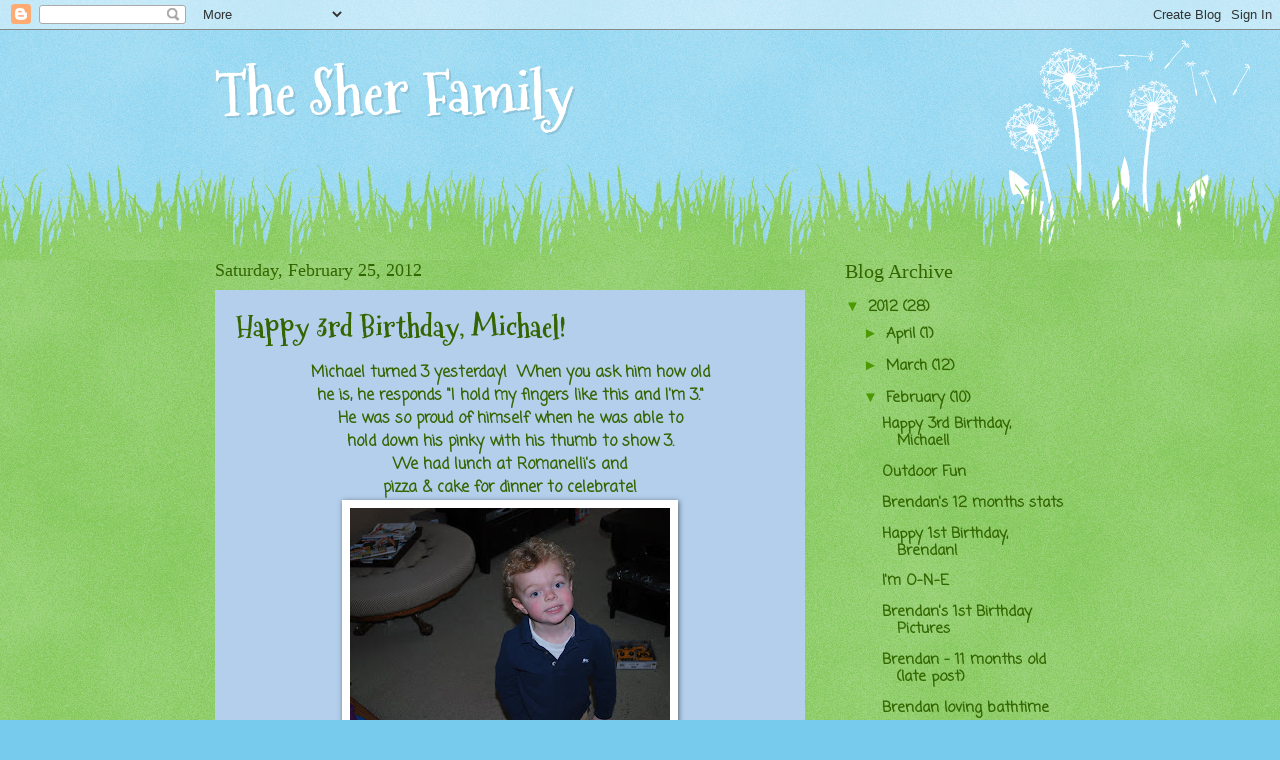

--- FILE ---
content_type: text/html; charset=UTF-8
request_url: https://sherbebe.blogspot.com/2012/02/
body_size: 17976
content:
<!DOCTYPE html>
<html class='v2' dir='ltr' lang='en'>
<head>
<link href='https://www.blogger.com/static/v1/widgets/335934321-css_bundle_v2.css' rel='stylesheet' type='text/css'/>
<meta content='width=1100' name='viewport'/>
<meta content='text/html; charset=UTF-8' http-equiv='Content-Type'/>
<meta content='blogger' name='generator'/>
<link href='https://sherbebe.blogspot.com/favicon.ico' rel='icon' type='image/x-icon'/>
<link href='http://sherbebe.blogspot.com/2012/02/' rel='canonical'/>
<link rel="alternate" type="application/atom+xml" title="The Sher Family - Atom" href="https://sherbebe.blogspot.com/feeds/posts/default" />
<link rel="alternate" type="application/rss+xml" title="The Sher Family - RSS" href="https://sherbebe.blogspot.com/feeds/posts/default?alt=rss" />
<link rel="service.post" type="application/atom+xml" title="The Sher Family - Atom" href="https://www.blogger.com/feeds/4015418208495501890/posts/default" />
<!--Can't find substitution for tag [blog.ieCssRetrofitLinks]-->
<meta content='http://sherbebe.blogspot.com/2012/02/' property='og:url'/>
<meta content='The Sher Family' property='og:title'/>
<meta content='' property='og:description'/>
<title>The Sher Family: February 2012</title>
<style type='text/css'>@font-face{font-family:'Coming Soon';font-style:normal;font-weight:400;font-display:swap;src:url(//fonts.gstatic.com/s/comingsoon/v20/qWcuB6mzpYL7AJ2VfdQR1t-VWDnRsDkg.woff2)format('woff2');unicode-range:U+0000-00FF,U+0131,U+0152-0153,U+02BB-02BC,U+02C6,U+02DA,U+02DC,U+0304,U+0308,U+0329,U+2000-206F,U+20AC,U+2122,U+2191,U+2193,U+2212,U+2215,U+FEFF,U+FFFD;}@font-face{font-family:'Mountains of Christmas';font-style:normal;font-weight:400;font-display:swap;src:url(//fonts.gstatic.com/s/mountainsofchristmas/v24/3y9w6a4zcCnn5X0FDyrKi2ZRUBIy8uxoUo7eDNGsMdFqNpY.woff2)format('woff2');unicode-range:U+0000-00FF,U+0131,U+0152-0153,U+02BB-02BC,U+02C6,U+02DA,U+02DC,U+0304,U+0308,U+0329,U+2000-206F,U+20AC,U+2122,U+2191,U+2193,U+2212,U+2215,U+FEFF,U+FFFD;}@font-face{font-family:'Mountains of Christmas';font-style:normal;font-weight:700;font-display:swap;src:url(//fonts.gstatic.com/s/mountainsofchristmas/v24/3y9z6a4zcCnn5X0FDyrKi2ZRUBIy8uxoUo7eBGqJJPxIO7yLeEE.woff2)format('woff2');unicode-range:U+0000-00FF,U+0131,U+0152-0153,U+02BB-02BC,U+02C6,U+02DA,U+02DC,U+0304,U+0308,U+0329,U+2000-206F,U+20AC,U+2122,U+2191,U+2193,U+2212,U+2215,U+FEFF,U+FFFD;}</style>
<style id='page-skin-1' type='text/css'><!--
/*
-----------------------------------------------
Blogger Template Style
Name:     Watermark
Designer: Blogger
URL:      www.blogger.com
----------------------------------------------- */
/* Use this with templates/1ktemplate-*.html */
/* Content
----------------------------------------------- */
body {
font: normal bold 16px Coming Soon;
color: #336600;
background: #77ccee url(//www.blogblog.com/1kt/watermark/body_background_flower.png) repeat scroll top left;
}
html body .content-outer {
min-width: 0;
max-width: 100%;
width: 100%;
}
.content-outer {
font-size: 92%;
}
a:link {
text-decoration:none;
color: #336600;
}
a:visited {
text-decoration:none;
color: #336600;
}
a:hover {
text-decoration:underline;
color: #336600;
}
.body-fauxcolumns .cap-top {
margin-top: 30px;
background: transparent none no-repeat scroll top left;
height: 0;
}
.content-inner {
padding: 0;
}
/* Header
----------------------------------------------- */
.header-inner .Header .titlewrapper,
.header-inner .Header .descriptionwrapper {
padding-left: 20px;
padding-right: 20px;
}
.Header h1 {
font: normal bold 60px Mountains of Christmas;
color: #ffffff;
text-shadow: 2px 2px rgba(0, 0, 0, .1);
}
.Header h1 a {
color: #ffffff;
}
.Header .description {
font-size: 140%;
color: #336600;
}
/* Tabs
----------------------------------------------- */
.tabs-inner .section {
margin: 0 20px;
}
.tabs-inner .PageList, .tabs-inner .LinkList, .tabs-inner .Labels {
margin-left: -11px;
margin-right: -11px;
background-color: transparent;
border-top: 0 solid #ffffff;
border-bottom: 0 solid #ffffff;
-moz-box-shadow: 0 0 0 rgba(0, 0, 0, .3);
-webkit-box-shadow: 0 0 0 rgba(0, 0, 0, .3);
-goog-ms-box-shadow: 0 0 0 rgba(0, 0, 0, .3);
box-shadow: 0 0 0 rgba(0, 0, 0, .3);
}
.tabs-inner .PageList .widget-content,
.tabs-inner .LinkList .widget-content,
.tabs-inner .Labels .widget-content {
margin: -3px -11px;
background: transparent none  no-repeat scroll right;
}
.tabs-inner .widget ul {
padding: 2px 25px;
max-height: 34px;
background: transparent none no-repeat scroll left;
}
.tabs-inner .widget li {
border: none;
}
.tabs-inner .widget li a {
display: inline-block;
padding: .25em 1em;
font: normal normal 16px Mountains of Christmas;
color: #336600;
border-right: 1px solid #77ccee;
}
.tabs-inner .widget li:first-child a {
border-left: 1px solid #77ccee;
}
.tabs-inner .widget li.selected a, .tabs-inner .widget li a:hover {
color: #336600;
}
/* Headings
----------------------------------------------- */
h2 {
font: normal normal 20px Georgia, Utopia, 'Palatino Linotype', Palatino, serif;
color: #336600;
margin: 0 0 .5em;
}
h2.date-header {
font: normal normal 18px Georgia, Utopia, 'Palatino Linotype', Palatino, serif;
color: #336600;
}
/* Main
----------------------------------------------- */
.main-inner .column-center-inner,
.main-inner .column-left-inner,
.main-inner .column-right-inner {
padding: 0 5px;
}
.main-outer {
margin-top: 100px;
background: #66bb33 url(//www.blogblog.com/1kt/watermark/body_background_flower.png) repeat scroll top center;
}
.main-inner {
padding-top: 0;
}
.main-cap-top {
position: relative;
}
.main-cap-top .cap-right {
position: absolute;
height: 100px;
width: 100%;
bottom: 0;
background: transparent url(//www.blogblog.com/1kt/watermark/main_cap_flower.png) repeat-x scroll bottom center;
}
.main-cap-top .cap-left {
position: absolute;
height: 245px;
width: 280px;
right: 0;
bottom: 0;
background: transparent url(//www.blogblog.com/1kt/watermark/main_overlay_flower.png) no-repeat scroll bottom left;
}
/* Posts
----------------------------------------------- */
.post-outer {
padding: 15px 20px;
margin: 0 0 25px;
background: #80b0df url(https://resources.blogblog.com/blogblog/data/1kt/watermark/post_background_birds.png) repeat scroll top left;
_background-image: none;
border: dotted 1px transparent;
-moz-box-shadow: 0 0 0 rgba(0, 0, 0, .1);
-webkit-box-shadow: 0 0 0 rgba(0, 0, 0, .1);
-goog-ms-box-shadow: 0 0 0 rgba(0, 0, 0, .1);
box-shadow: 0 0 0 rgba(0, 0, 0, .1);
}
h3.post-title {
font: normal bold 30px Mountains of Christmas;
margin: 0;
}
.comments h4 {
font: normal bold 30px Mountains of Christmas;
margin: 1em 0 0;
}
.post-body {
font-size: 105%;
line-height: 1.5;
position: relative;
}
.post-header {
margin: 0 0 1em;
color: #336600;
}
.post-footer {
margin: 10px 0 0;
padding: 10px 0 0;
color: #336600;
border-top: dashed 1px #4c9900;
}
#blog-pager {
font-size: 140%
}
#comments .comment-author {
padding-top: 1.5em;
border-top: dashed 1px #4c9900;
background-position: 0 1.5em;
}
#comments .comment-author:first-child {
padding-top: 0;
border-top: none;
}
.avatar-image-container {
margin: .2em 0 0;
}
/* Comments
----------------------------------------------- */
.comments .comments-content .icon.blog-author {
background-repeat: no-repeat;
background-image: url([data-uri]);
}
.comments .comments-content .loadmore a {
border-top: 1px solid #4c9900;
border-bottom: 1px solid #4c9900;
}
.comments .continue {
border-top: 2px solid #4c9900;
}
/* Widgets
----------------------------------------------- */
.widget ul, .widget #ArchiveList ul.flat {
padding: 0;
list-style: none;
}
.widget ul li, .widget #ArchiveList ul.flat li {
padding: .35em 0;
text-indent: 0;
border-top: dashed 1px #4c9900;
}
.widget ul li:first-child, .widget #ArchiveList ul.flat li:first-child {
border-top: none;
}
.widget .post-body ul {
list-style: disc;
}
.widget .post-body ul li {
border: none;
}
.widget .zippy {
color: #4c9900;
}
.post-body img, .post-body .tr-caption-container, .Profile img, .Image img,
.BlogList .item-thumbnail img {
padding: 5px;
background: #fff;
-moz-box-shadow: 1px 1px 5px rgba(0, 0, 0, .5);
-webkit-box-shadow: 1px 1px 5px rgba(0, 0, 0, .5);
-goog-ms-box-shadow: 1px 1px 5px rgba(0, 0, 0, .5);
box-shadow: 1px 1px 5px rgba(0, 0, 0, .5);
}
.post-body img, .post-body .tr-caption-container {
padding: 8px;
}
.post-body .tr-caption-container {
color: #333333;
}
.post-body .tr-caption-container img {
padding: 0;
background: transparent;
border: none;
-moz-box-shadow: 0 0 0 rgba(0, 0, 0, .1);
-webkit-box-shadow: 0 0 0 rgba(0, 0, 0, .1);
-goog-ms-box-shadow: 0 0 0 rgba(0, 0, 0, .1);
box-shadow: 0 0 0 rgba(0, 0, 0, .1);
}
/* Footer
----------------------------------------------- */
.footer-outer {
color:#ffffff;
background: #00ffff url(https://resources.blogblog.com/blogblog/data/1kt/watermark/body_background_navigator.png) repeat scroll top left;
}
.footer-outer a {
color: #ffdd99;
}
.footer-outer a:visited {
color: #eecc77;
}
.footer-outer a:hover {
color: #ffffcc;
}
.footer-outer .widget h2 {
color: #ffffff;
}
/* Mobile
----------------------------------------------- */
body.mobile  {
background-size: 100% auto;
}
.mobile .body-fauxcolumn-outer {
background: transparent none repeat scroll top left;
}
html .mobile .mobile-date-outer {
border-bottom: none;
background: #80b0df url(https://resources.blogblog.com/blogblog/data/1kt/watermark/post_background_birds.png) repeat scroll top left;
_background-image: none;
margin-bottom: 10px;
}
.mobile .main-inner .date-outer {
padding: 0;
}
.mobile .main-inner .date-header {
margin: 10px;
}
.mobile .main-cap-top {
z-index: -1;
}
.mobile .content-outer {
font-size: 100%;
}
.mobile .post-outer {
padding: 10px;
}
.mobile .main-cap-top .cap-left {
background: transparent none no-repeat scroll bottom left;
}
.mobile .body-fauxcolumns .cap-top {
margin: 0;
}
.mobile-link-button {
background: #80b0df url(https://resources.blogblog.com/blogblog/data/1kt/watermark/post_background_birds.png) repeat scroll top left;
}
.mobile-link-button a:link, .mobile-link-button a:visited {
color: #336600;
}
.mobile-index-date .date-header {
color: #336600;
}
.mobile-index-contents {
color: #336600;
}
.mobile .tabs-inner .section {
margin: 0;
}
.mobile .tabs-inner .PageList {
margin-left: 0;
margin-right: 0;
}
.mobile .tabs-inner .PageList .widget-content {
margin: 0;
color: #336600;
background: #80b0df url(https://resources.blogblog.com/blogblog/data/1kt/watermark/post_background_birds.png) repeat scroll top left;
}
.mobile .tabs-inner .PageList .widget-content .pagelist-arrow {
border-left: 1px solid #77ccee;
}

--></style>
<style id='template-skin-1' type='text/css'><!--
body {
min-width: 890px;
}
.content-outer, .content-fauxcolumn-outer, .region-inner {
min-width: 890px;
max-width: 890px;
_width: 890px;
}
.main-inner .columns {
padding-left: 0px;
padding-right: 260px;
}
.main-inner .fauxcolumn-center-outer {
left: 0px;
right: 260px;
/* IE6 does not respect left and right together */
_width: expression(this.parentNode.offsetWidth -
parseInt("0px") -
parseInt("260px") + 'px');
}
.main-inner .fauxcolumn-left-outer {
width: 0px;
}
.main-inner .fauxcolumn-right-outer {
width: 260px;
}
.main-inner .column-left-outer {
width: 0px;
right: 100%;
margin-left: -0px;
}
.main-inner .column-right-outer {
width: 260px;
margin-right: -260px;
}
#layout {
min-width: 0;
}
#layout .content-outer {
min-width: 0;
width: 800px;
}
#layout .region-inner {
min-width: 0;
width: auto;
}
body#layout div.add_widget {
padding: 8px;
}
body#layout div.add_widget a {
margin-left: 32px;
}
--></style>
<link href='https://www.blogger.com/dyn-css/authorization.css?targetBlogID=4015418208495501890&amp;zx=b285fa86-538e-4f25-a503-ca56a7280adb' media='none' onload='if(media!=&#39;all&#39;)media=&#39;all&#39;' rel='stylesheet'/><noscript><link href='https://www.blogger.com/dyn-css/authorization.css?targetBlogID=4015418208495501890&amp;zx=b285fa86-538e-4f25-a503-ca56a7280adb' rel='stylesheet'/></noscript>
<meta name='google-adsense-platform-account' content='ca-host-pub-1556223355139109'/>
<meta name='google-adsense-platform-domain' content='blogspot.com'/>

</head>
<body class='loading variant-flower'>
<div class='navbar section' id='navbar' name='Navbar'><div class='widget Navbar' data-version='1' id='Navbar1'><script type="text/javascript">
    function setAttributeOnload(object, attribute, val) {
      if(window.addEventListener) {
        window.addEventListener('load',
          function(){ object[attribute] = val; }, false);
      } else {
        window.attachEvent('onload', function(){ object[attribute] = val; });
      }
    }
  </script>
<div id="navbar-iframe-container"></div>
<script type="text/javascript" src="https://apis.google.com/js/platform.js"></script>
<script type="text/javascript">
      gapi.load("gapi.iframes:gapi.iframes.style.bubble", function() {
        if (gapi.iframes && gapi.iframes.getContext) {
          gapi.iframes.getContext().openChild({
              url: 'https://www.blogger.com/navbar/4015418208495501890?origin\x3dhttps://sherbebe.blogspot.com',
              where: document.getElementById("navbar-iframe-container"),
              id: "navbar-iframe"
          });
        }
      });
    </script><script type="text/javascript">
(function() {
var script = document.createElement('script');
script.type = 'text/javascript';
script.src = '//pagead2.googlesyndication.com/pagead/js/google_top_exp.js';
var head = document.getElementsByTagName('head')[0];
if (head) {
head.appendChild(script);
}})();
</script>
</div></div>
<div class='body-fauxcolumns'>
<div class='fauxcolumn-outer body-fauxcolumn-outer'>
<div class='cap-top'>
<div class='cap-left'></div>
<div class='cap-right'></div>
</div>
<div class='fauxborder-left'>
<div class='fauxborder-right'></div>
<div class='fauxcolumn-inner'>
</div>
</div>
<div class='cap-bottom'>
<div class='cap-left'></div>
<div class='cap-right'></div>
</div>
</div>
</div>
<div class='content'>
<div class='content-fauxcolumns'>
<div class='fauxcolumn-outer content-fauxcolumn-outer'>
<div class='cap-top'>
<div class='cap-left'></div>
<div class='cap-right'></div>
</div>
<div class='fauxborder-left'>
<div class='fauxborder-right'></div>
<div class='fauxcolumn-inner'>
</div>
</div>
<div class='cap-bottom'>
<div class='cap-left'></div>
<div class='cap-right'></div>
</div>
</div>
</div>
<div class='content-outer'>
<div class='content-cap-top cap-top'>
<div class='cap-left'></div>
<div class='cap-right'></div>
</div>
<div class='fauxborder-left content-fauxborder-left'>
<div class='fauxborder-right content-fauxborder-right'></div>
<div class='content-inner'>
<header>
<div class='header-outer'>
<div class='header-cap-top cap-top'>
<div class='cap-left'></div>
<div class='cap-right'></div>
</div>
<div class='fauxborder-left header-fauxborder-left'>
<div class='fauxborder-right header-fauxborder-right'></div>
<div class='region-inner header-inner'>
<div class='header section' id='header' name='Header'><div class='widget Header' data-version='1' id='Header1'>
<div id='header-inner'>
<div class='titlewrapper'>
<h1 class='title'>
<a href='https://sherbebe.blogspot.com/'>
The Sher Family
</a>
</h1>
</div>
<div class='descriptionwrapper'>
<p class='description'><span>
</span></p>
</div>
</div>
</div></div>
</div>
</div>
<div class='header-cap-bottom cap-bottom'>
<div class='cap-left'></div>
<div class='cap-right'></div>
</div>
</div>
</header>
<div class='tabs-outer'>
<div class='tabs-cap-top cap-top'>
<div class='cap-left'></div>
<div class='cap-right'></div>
</div>
<div class='fauxborder-left tabs-fauxborder-left'>
<div class='fauxborder-right tabs-fauxborder-right'></div>
<div class='region-inner tabs-inner'>
<div class='tabs no-items section' id='crosscol' name='Cross-Column'></div>
<div class='tabs no-items section' id='crosscol-overflow' name='Cross-Column 2'></div>
</div>
</div>
<div class='tabs-cap-bottom cap-bottom'>
<div class='cap-left'></div>
<div class='cap-right'></div>
</div>
</div>
<div class='main-outer'>
<div class='main-cap-top cap-top'>
<div class='cap-left'></div>
<div class='cap-right'></div>
</div>
<div class='fauxborder-left main-fauxborder-left'>
<div class='fauxborder-right main-fauxborder-right'></div>
<div class='region-inner main-inner'>
<div class='columns fauxcolumns'>
<div class='fauxcolumn-outer fauxcolumn-center-outer'>
<div class='cap-top'>
<div class='cap-left'></div>
<div class='cap-right'></div>
</div>
<div class='fauxborder-left'>
<div class='fauxborder-right'></div>
<div class='fauxcolumn-inner'>
</div>
</div>
<div class='cap-bottom'>
<div class='cap-left'></div>
<div class='cap-right'></div>
</div>
</div>
<div class='fauxcolumn-outer fauxcolumn-left-outer'>
<div class='cap-top'>
<div class='cap-left'></div>
<div class='cap-right'></div>
</div>
<div class='fauxborder-left'>
<div class='fauxborder-right'></div>
<div class='fauxcolumn-inner'>
</div>
</div>
<div class='cap-bottom'>
<div class='cap-left'></div>
<div class='cap-right'></div>
</div>
</div>
<div class='fauxcolumn-outer fauxcolumn-right-outer'>
<div class='cap-top'>
<div class='cap-left'></div>
<div class='cap-right'></div>
</div>
<div class='fauxborder-left'>
<div class='fauxborder-right'></div>
<div class='fauxcolumn-inner'>
</div>
</div>
<div class='cap-bottom'>
<div class='cap-left'></div>
<div class='cap-right'></div>
</div>
</div>
<!-- corrects IE6 width calculation -->
<div class='columns-inner'>
<div class='column-center-outer'>
<div class='column-center-inner'>
<div class='main section' id='main' name='Main'><div class='widget Blog' data-version='1' id='Blog1'>
<div class='blog-posts hfeed'>

          <div class="date-outer">
        
<h2 class='date-header'><span>Saturday, February 25, 2012</span></h2>

          <div class="date-posts">
        
<div class='post-outer'>
<div class='post hentry uncustomized-post-template' itemprop='blogPost' itemscope='itemscope' itemtype='http://schema.org/BlogPosting'>
<meta content='https://blogger.googleusercontent.com/img/b/R29vZ2xl/AVvXsEitCSXMEqMXXnS1sjqBzYQQ-gPdF3ehzqzyHQw4UMJ7XB3Tuppsg7ZvqxWiQfWHiA8EXLZU9Ntcmi-qrXr5ItSSQf9cpHV9t0Ssl0VSlSnwP5hg8Or1N_E0O_PN6AJY6jXbhOqvLO69ijI/s320/DSC_1066.JPG' itemprop='image_url'/>
<meta content='4015418208495501890' itemprop='blogId'/>
<meta content='767595562078697725' itemprop='postId'/>
<a name='767595562078697725'></a>
<h3 class='post-title entry-title' itemprop='name'>
<a href='https://sherbebe.blogspot.com/2012/02/happy-3rd-birthday-michael.html'>Happy 3rd Birthday, Michael!</a>
</h3>
<div class='post-header'>
<div class='post-header-line-1'></div>
</div>
<div class='post-body entry-content' id='post-body-767595562078697725' itemprop='description articleBody'>
<div style="text-align: center;">Michael turned 3 yesterday! &#160;When you ask him how old</div><div style="text-align: center;">he is, he responds "I hold my fingers like this and I'm 3."</div><div style="text-align: center;">He was so proud of himself when he was able to<br /></div><div style="text-align: center;">hold down his pinky with his thumb to show 3.</div><div style="text-align: center;">We had lunch at Romanelli's and</div><div style="text-align: center;">pizza &amp; cake for dinner to celebrate!</div><a href="https://blogger.googleusercontent.com/img/b/R29vZ2xl/AVvXsEitCSXMEqMXXnS1sjqBzYQQ-gPdF3ehzqzyHQw4UMJ7XB3Tuppsg7ZvqxWiQfWHiA8EXLZU9Ntcmi-qrXr5ItSSQf9cpHV9t0Ssl0VSlSnwP5hg8Or1N_E0O_PN6AJY6jXbhOqvLO69ijI/s1600/DSC_1066.JPG" onblur="try {parent.deselectBloggerImageGracefully();} catch(e) {}"><img alt="" border="0" id="BLOGGER_PHOTO_ID_5713246044553781570" src="https://blogger.googleusercontent.com/img/b/R29vZ2xl/AVvXsEitCSXMEqMXXnS1sjqBzYQQ-gPdF3ehzqzyHQw4UMJ7XB3Tuppsg7ZvqxWiQfWHiA8EXLZU9Ntcmi-qrXr5ItSSQf9cpHV9t0Ssl0VSlSnwP5hg8Or1N_E0O_PN6AJY6jXbhOqvLO69ijI/s320/DSC_1066.JPG" style="display:block; margin:0px auto 10px; text-align:center;cursor:pointer; cursor:hand;width: 320px; height: 214px;" /></a><div style="text-align: center;">Michael's gift from us.</div><a href="https://blogger.googleusercontent.com/img/b/R29vZ2xl/AVvXsEjfx6vOVDIJq_FSyhEZnD1vlmr06qIUGBc4sbGb6ioF3OkD6YfSDjBsU1Yxk-2mJXrUbQw-Yxo9Ue-hZnxbnQS2YW0f18ANWsEd_BQ9ZXAqxpnkrpIMk2U2jxCyyoRa3k9ei2Wp02s1gAw/s1600/DSC_1070.JPG" onblur="try {parent.deselectBloggerImageGracefully();} catch(e) {}"><img alt="" border="0" id="BLOGGER_PHOTO_ID_5713246038082781986" src="https://blogger.googleusercontent.com/img/b/R29vZ2xl/AVvXsEjfx6vOVDIJq_FSyhEZnD1vlmr06qIUGBc4sbGb6ioF3OkD6YfSDjBsU1Yxk-2mJXrUbQw-Yxo9Ue-hZnxbnQS2YW0f18ANWsEd_BQ9ZXAqxpnkrpIMk2U2jxCyyoRa3k9ei2Wp02s1gAw/s320/DSC_1070.JPG" style="display:block; margin:0px auto 10px; text-align:center;cursor:pointer; cursor:hand;width: 320px; height: 214px;" /></a><br /><a href="https://blogger.googleusercontent.com/img/b/R29vZ2xl/AVvXsEgEnh0doCr4SAA5gxUVgjKBuCEb_sDfrT64ORB1j71L5j4BQHNfL65lFCCmRhIjBEKvk-tk_Zm-_F-qVRir5apaU1AtLIPRGqSKDEf31IwvJxvc5dssRtLvepa-q8wU5yRgDaSsqnhv9L0/s1600/DSC_1075.JPG" onblur="try {parent.deselectBloggerImageGracefully();} catch(e) {}"><img alt="" border="0" id="BLOGGER_PHOTO_ID_5713246031578719362" src="https://blogger.googleusercontent.com/img/b/R29vZ2xl/AVvXsEgEnh0doCr4SAA5gxUVgjKBuCEb_sDfrT64ORB1j71L5j4BQHNfL65lFCCmRhIjBEKvk-tk_Zm-_F-qVRir5apaU1AtLIPRGqSKDEf31IwvJxvc5dssRtLvepa-q8wU5yRgDaSsqnhv9L0/s320/DSC_1075.JPG" style="display:block; margin:0px auto 10px; text-align:center;cursor:pointer; cursor:hand;width: 214px; height: 320px;" /></a><div style="text-align: center;">Growing up right before our eyes!</div><a href="https://blogger.googleusercontent.com/img/b/R29vZ2xl/AVvXsEifL0_FtFndxUog9DvFj8oNF2VZiuAtpg_13yjo2xnly8BoGPMbT4wedfdDVLrfd-zji4g9vkni1dCWRLqsZwLbkxv-gkPS_nlA4UjFOoGqBwMpCYbCOHCPZLfml7nJPtIZ-HpK9VKoHJU/s1600/DSC_1076.JPG" onblur="try {parent.deselectBloggerImageGracefully();} catch(e) {}"><img alt="" border="0" id="BLOGGER_PHOTO_ID_5713246019603507026" src="https://blogger.googleusercontent.com/img/b/R29vZ2xl/AVvXsEifL0_FtFndxUog9DvFj8oNF2VZiuAtpg_13yjo2xnly8BoGPMbT4wedfdDVLrfd-zji4g9vkni1dCWRLqsZwLbkxv-gkPS_nlA4UjFOoGqBwMpCYbCOHCPZLfml7nJPtIZ-HpK9VKoHJU/s320/DSC_1076.JPG" style="display:block; margin:0px auto 10px; text-align:center;cursor:pointer; cursor:hand;width: 214px; height: 320px;" /></a><div style="text-align: center;">Since we have had several celebrations over the past month</div><div style="text-align: center;">with lots of cake, we decided to make a rice krispies treat</div><div style="text-align: center;">birthday cake. &#160;Michael requested a rocket ship, like Mickey's,</div><div style="text-align: center;">and was a big help making it!</div><a href="https://blogger.googleusercontent.com/img/b/R29vZ2xl/AVvXsEgESxD_RKbhiGqd5wfp89_SW_1EVUg-a0l85E7vEM20kQ59M4DDVqSuFVji-8KZT5P1siLz68Kvv6Nd_-sGE6qRiKyH9rNLkxtCQHcQUqzZMmmzuWHmKLwq6lROVTZAAJISrCAaTLaz7ho/s1600/DSC_1087.JPG" onblur="try {parent.deselectBloggerImageGracefully();} catch(e) {}"><img alt="" border="0" id="BLOGGER_PHOTO_ID_5713246018949052514" src="https://blogger.googleusercontent.com/img/b/R29vZ2xl/AVvXsEgESxD_RKbhiGqd5wfp89_SW_1EVUg-a0l85E7vEM20kQ59M4DDVqSuFVji-8KZT5P1siLz68Kvv6Nd_-sGE6qRiKyH9rNLkxtCQHcQUqzZMmmzuWHmKLwq6lROVTZAAJISrCAaTLaz7ho/s320/DSC_1087.JPG" style="display:block; margin:0px auto 10px; text-align:center;cursor:pointer; cursor:hand;width: 320px; height: 214px;" /></a><br /><a href="https://blogger.googleusercontent.com/img/b/R29vZ2xl/AVvXsEgGhGnPLXoXaOYhgebw0a4vLh3ugRC7oCdMz-f1SN0_9QXZ-ExwsvrGyYbQ4-mZT3JpK3QD51wfNzdJTPSTpYt-iUtL_wOUY7VZKikqe6cG5OCcORC_rG9T_As50aG8SyZGzOtDhhbTEck/s1600/DSC_1093.JPG" onblur="try {parent.deselectBloggerImageGracefully();} catch(e) {}"><img alt="" border="0" id="BLOGGER_PHOTO_ID_5713245179802920690" src="https://blogger.googleusercontent.com/img/b/R29vZ2xl/AVvXsEgGhGnPLXoXaOYhgebw0a4vLh3ugRC7oCdMz-f1SN0_9QXZ-ExwsvrGyYbQ4-mZT3JpK3QD51wfNzdJTPSTpYt-iUtL_wOUY7VZKikqe6cG5OCcORC_rG9T_As50aG8SyZGzOtDhhbTEck/s320/DSC_1093.JPG" style="display:block; margin:0px auto 10px; text-align:center;cursor:pointer; cursor:hand;width: 214px; height: 320px;" /></a><br /><a href="https://blogger.googleusercontent.com/img/b/R29vZ2xl/AVvXsEgdHzzGPqPurw8F9fIyP_JEPNGkl_Y1T0Z6h3JT5iYaVE4SA0uO4t9-QOTCVaBnHeL18kJVP6FIle0wuiyj6nvDPW6hrmZgnUJvahwJY_6S4xToXcYIeWXoQwtnyj3yU5hIlzQ2hiAOjPY/s1600/DSC_1097.JPG" onblur="try {parent.deselectBloggerImageGracefully();} catch(e) {}"><img alt="" border="0" id="BLOGGER_PHOTO_ID_5713245176842210178" src="https://blogger.googleusercontent.com/img/b/R29vZ2xl/AVvXsEgdHzzGPqPurw8F9fIyP_JEPNGkl_Y1T0Z6h3JT5iYaVE4SA0uO4t9-QOTCVaBnHeL18kJVP6FIle0wuiyj6nvDPW6hrmZgnUJvahwJY_6S4xToXcYIeWXoQwtnyj3yU5hIlzQ2hiAOjPY/s320/DSC_1097.JPG" style="display:block; margin:0px auto 10px; text-align:center;cursor:pointer; cursor:hand;width: 214px; height: 320px;" /></a><br /><a href="https://blogger.googleusercontent.com/img/b/R29vZ2xl/AVvXsEgYXhdKjcjMwPItBqSObp8lqoA04nrBOm5YFFENZ-fxclkEmslx2NYNuU7ejHWNglxbkmzlGos9Eumpw6_7hWVmqYDJsiPsv4rY7eZYdU8UJOpvDin7jdoiuISsoJgFJji3d5tRRPxSXNc/s1600/DSC_1102.JPG" onblur="try {parent.deselectBloggerImageGracefully();} catch(e) {}"><img alt="" border="0" id="BLOGGER_PHOTO_ID_5713245168553125298" src="https://blogger.googleusercontent.com/img/b/R29vZ2xl/AVvXsEgYXhdKjcjMwPItBqSObp8lqoA04nrBOm5YFFENZ-fxclkEmslx2NYNuU7ejHWNglxbkmzlGos9Eumpw6_7hWVmqYDJsiPsv4rY7eZYdU8UJOpvDin7jdoiuISsoJgFJji3d5tRRPxSXNc/s320/DSC_1102.JPG" style="display:block; margin:0px auto 10px; text-align:center;cursor:pointer; cursor:hand;width: 320px; height: 214px;" /></a><div style="text-align: center;">the favorite gift from Mom-mom &amp; Pop-pop....Pat the Rat</div><a href="https://blogger.googleusercontent.com/img/b/R29vZ2xl/AVvXsEhF3v9_WzZMrK_U2S-WoHjTnizjmHyjJwokml2ONRQAjrdi4B5D7qvL4REOCXpsrBcD1SrtSD2XWY8Au6SuYbncI4EbMEVVylG3ZkpXUPFYrKUVOl7god5L1Y1gKqUDHJiLWHKpoEQXkZ0/s1600/DSC_1111.JPG" onblur="try {parent.deselectBloggerImageGracefully();} catch(e) {}"><img alt="" border="0" id="BLOGGER_PHOTO_ID_5713245155202517426" src="https://blogger.googleusercontent.com/img/b/R29vZ2xl/AVvXsEhF3v9_WzZMrK_U2S-WoHjTnizjmHyjJwokml2ONRQAjrdi4B5D7qvL4REOCXpsrBcD1SrtSD2XWY8Au6SuYbncI4EbMEVVylG3ZkpXUPFYrKUVOl7god5L1Y1gKqUDHJiLWHKpoEQXkZ0/s320/DSC_1111.JPG" style="display:block; margin:0px auto 10px; text-align:center;cursor:pointer; cursor:hand;width: 320px; height: 214px;" /></a><br /><a href="https://blogger.googleusercontent.com/img/b/R29vZ2xl/AVvXsEhIWk7Vh-rz0A4lR4ShbSkY8Wwl0ud0VmJEXeft61nJFa2Rv4_x_63hJ5reOpeftbIFII6yT0yGsvErHNKzqtNdu0EtQ2EXQ5fS0QED2o-CHOL9eR-GekB_d8bF_xuJPsEnzVHCRqx-iBQ/s1600/CSC_1118.JPG" onblur="try {parent.deselectBloggerImageGracefully();} catch(e) {}"><img alt="" border="0" id="BLOGGER_PHOTO_ID_5713245148662755394" src="https://blogger.googleusercontent.com/img/b/R29vZ2xl/AVvXsEhIWk7Vh-rz0A4lR4ShbSkY8Wwl0ud0VmJEXeft61nJFa2Rv4_x_63hJ5reOpeftbIFII6yT0yGsvErHNKzqtNdu0EtQ2EXQ5fS0QED2o-CHOL9eR-GekB_d8bF_xuJPsEnzVHCRqx-iBQ/s320/CSC_1118.JPG" style="display:block; margin:0px auto 10px; text-align:center;cursor:pointer; cursor:hand;width: 240px; height: 320px;" /></a><div style="text-align: center;">Stay tuned for more pictures next week after</div><div style="text-align: center;">his birthday party with friends &amp; family</div>
<div style='clear: both;'></div>
</div>
<div class='post-footer'>
<div class='post-footer-line post-footer-line-1'>
<span class='post-author vcard'>
Posted by
<span class='fn' itemprop='author' itemscope='itemscope' itemtype='http://schema.org/Person'>
<meta content='https://www.blogger.com/profile/08115129583360116628' itemprop='url'/>
<a class='g-profile' href='https://www.blogger.com/profile/08115129583360116628' rel='author' title='author profile'>
<span itemprop='name'>The Sher Family</span>
</a>
</span>
</span>
<span class='post-timestamp'>
at
<meta content='http://sherbebe.blogspot.com/2012/02/happy-3rd-birthday-michael.html' itemprop='url'/>
<a class='timestamp-link' href='https://sherbebe.blogspot.com/2012/02/happy-3rd-birthday-michael.html' rel='bookmark' title='permanent link'><abbr class='published' itemprop='datePublished' title='2012-02-25T17:05:00-08:00'>5:05&#8239;PM</abbr></a>
</span>
<span class='post-comment-link'>
<a class='comment-link' href='https://www.blogger.com/comment/fullpage/post/4015418208495501890/767595562078697725' onclick=''>
No comments:
  </a>
</span>
<span class='post-icons'>
</span>
<div class='post-share-buttons goog-inline-block'>
</div>
</div>
<div class='post-footer-line post-footer-line-2'>
<span class='post-labels'>
</span>
</div>
<div class='post-footer-line post-footer-line-3'>
<span class='post-location'>
</span>
</div>
</div>
</div>
</div>
<div class='post-outer'>
<div class='post hentry uncustomized-post-template' itemprop='blogPost' itemscope='itemscope' itemtype='http://schema.org/BlogPosting'>
<meta content='https://blogger.googleusercontent.com/img/b/R29vZ2xl/AVvXsEiAw7O6xL8JAXdUzSeH8ZFf_U9uXspALSfzDw1I904vVXm6R3GrejVXQlIfxBVNjZKI3SDJdO8-MKdbGlm2DKSVOv6ZnbbDKCNH4k-7jl0i6MPXqbpivDNXeGVb0o_i53AqjYuO5OzWdu4/s320/CSC_1119.JPG' itemprop='image_url'/>
<meta content='4015418208495501890' itemprop='blogId'/>
<meta content='6302449895308027296' itemprop='postId'/>
<a name='6302449895308027296'></a>
<h3 class='post-title entry-title' itemprop='name'>
<a href='https://sherbebe.blogspot.com/2012/02/outdoor-fun.html'>Outdoor Fun</a>
</h3>
<div class='post-header'>
<div class='post-header-line-1'></div>
</div>
<div class='post-body entry-content' id='post-body-6302449895308027296' itemprop='description articleBody'>
<a href="https://blogger.googleusercontent.com/img/b/R29vZ2xl/AVvXsEiAw7O6xL8JAXdUzSeH8ZFf_U9uXspALSfzDw1I904vVXm6R3GrejVXQlIfxBVNjZKI3SDJdO8-MKdbGlm2DKSVOv6ZnbbDKCNH4k-7jl0i6MPXqbpivDNXeGVb0o_i53AqjYuO5OzWdu4/s1600/CSC_1119.JPG" onblur="try {parent.deselectBloggerImageGracefully();} catch(e) {}"><img alt="" border="0" id="BLOGGER_PHOTO_ID_5713243984836614546" src="https://blogger.googleusercontent.com/img/b/R29vZ2xl/AVvXsEiAw7O6xL8JAXdUzSeH8ZFf_U9uXspALSfzDw1I904vVXm6R3GrejVXQlIfxBVNjZKI3SDJdO8-MKdbGlm2DKSVOv6ZnbbDKCNH4k-7jl0i6MPXqbpivDNXeGVb0o_i53AqjYuO5OzWdu4/s320/CSC_1119.JPG" style="display:block; margin:0px auto 10px; text-align:center;cursor:pointer; cursor:hand;width: 214px; height: 320px;" /></a><br /><a href="https://blogger.googleusercontent.com/img/b/R29vZ2xl/AVvXsEh8AL2z3DdvC39FE-xjvjbqjqsMCnnWy47sOzlcu9JfEml9XIYL56L5rCMgybY4QEPIuHjyG3zbc6HAvIuer6MXOtV0j6dRUApHwm6Oc9vs_WqJzPpFsCbwaWCMC1hGg2AC9SRHB_yuocA/s1600/DSC_0989.JPG" onblur="try {parent.deselectBloggerImageGracefully();} catch(e) {}"><img alt="" border="0" id="BLOGGER_PHOTO_ID_5713243976997905874" src="https://blogger.googleusercontent.com/img/b/R29vZ2xl/AVvXsEh8AL2z3DdvC39FE-xjvjbqjqsMCnnWy47sOzlcu9JfEml9XIYL56L5rCMgybY4QEPIuHjyG3zbc6HAvIuer6MXOtV0j6dRUApHwm6Oc9vs_WqJzPpFsCbwaWCMC1hGg2AC9SRHB_yuocA/s320/DSC_0989.JPG" style="display:block; margin:0px auto 10px; text-align:center;cursor:pointer; cursor:hand;width: 214px; height: 320px;" /></a><br /><a href="https://blogger.googleusercontent.com/img/b/R29vZ2xl/AVvXsEgMwuokRJau27ssaBBaHxtbWYYWKHn1vmSxLNGT_lQfAukKKYYXOy0wh5HKBb5XwrgbtQFE9lBAxvkhnuY5yGR6JxxRo62DbZd9U7LQRnK_jhZi5TOce7ERW4TO88PFRpm7YFAZCHdWq48/s1600/DSC_1002.JPG" onblur="try {parent.deselectBloggerImageGracefully();} catch(e) {}"><img alt="" border="0" id="BLOGGER_PHOTO_ID_5713242965617214162" src="https://blogger.googleusercontent.com/img/b/R29vZ2xl/AVvXsEgMwuokRJau27ssaBBaHxtbWYYWKHn1vmSxLNGT_lQfAukKKYYXOy0wh5HKBb5XwrgbtQFE9lBAxvkhnuY5yGR6JxxRo62DbZd9U7LQRnK_jhZi5TOce7ERW4TO88PFRpm7YFAZCHdWq48/s320/DSC_1002.JPG" style="display:block; margin:0px auto 10px; text-align:center;cursor:pointer; cursor:hand;width: 214px; height: 320px;" /></a><br /><a href="https://blogger.googleusercontent.com/img/b/R29vZ2xl/AVvXsEhTJpeUfsK5FnTinDxnQpICvf3i-hV32pTHk-8M2rhdYltJEEfaw0GEBeQSb9kONUbLsSIRSn1sem0x0R428BZG73UIu_XWB2RnEVL2iZ1l-TjiNiu0VzhIWlvc7EUFKj47OX9VMtIOz7A/s1600/DSC_1013.JPG" onblur="try {parent.deselectBloggerImageGracefully();} catch(e) {}"><img alt="" border="0" id="BLOGGER_PHOTO_ID_5713242960447473090" src="https://blogger.googleusercontent.com/img/b/R29vZ2xl/AVvXsEhTJpeUfsK5FnTinDxnQpICvf3i-hV32pTHk-8M2rhdYltJEEfaw0GEBeQSb9kONUbLsSIRSn1sem0x0R428BZG73UIu_XWB2RnEVL2iZ1l-TjiNiu0VzhIWlvc7EUFKj47OX9VMtIOz7A/s320/DSC_1013.JPG" style="display:block; margin:0px auto 10px; text-align:center;cursor:pointer; cursor:hand;width: 320px; height: 214px;" /></a><br /><a href="https://blogger.googleusercontent.com/img/b/R29vZ2xl/AVvXsEi-3OQrPY_9kR1VHULIwnMNjFQ0-ZfeWCuFxGXliHXeHozgG12yx6L-LiKG0SK5b4kV67J1mrHcfIBYbA_gs2AeOUaOdu79Mur7_kqkAO_tt288Xfd4UHbsPObUQZ0_wqP7cOoDx8oZORo/s1600/DSC_1051.JPG" onblur="try {parent.deselectBloggerImageGracefully();} catch(e) {}"><img alt="" border="0" id="BLOGGER_PHOTO_ID_5713242949590752466" src="https://blogger.googleusercontent.com/img/b/R29vZ2xl/AVvXsEi-3OQrPY_9kR1VHULIwnMNjFQ0-ZfeWCuFxGXliHXeHozgG12yx6L-LiKG0SK5b4kV67J1mrHcfIBYbA_gs2AeOUaOdu79Mur7_kqkAO_tt288Xfd4UHbsPObUQZ0_wqP7cOoDx8oZORo/s320/DSC_1051.JPG" style="display:block; margin:0px auto 10px; text-align:center;cursor:pointer; cursor:hand;width: 320px; height: 214px;" /></a><br /><a href="https://blogger.googleusercontent.com/img/b/R29vZ2xl/AVvXsEjPep6MMbBCE18nevrl6IknkyFdsm4Luk7Wd4yMMf394215Mob_cpRbnaNLxSKlEIIwW3Xefcvgb06HWhPP9o1OFB_QvNfqL91_4KHEIBpoG5wu-YrYWtL7sW6cvYXEj511BjCv-6P1Gi0/s1600/DSC_1040.JPG" onblur="try {parent.deselectBloggerImageGracefully();} catch(e) {}"><img alt="" border="0" id="BLOGGER_PHOTO_ID_5713242945647258786" src="https://blogger.googleusercontent.com/img/b/R29vZ2xl/AVvXsEjPep6MMbBCE18nevrl6IknkyFdsm4Luk7Wd4yMMf394215Mob_cpRbnaNLxSKlEIIwW3Xefcvgb06HWhPP9o1OFB_QvNfqL91_4KHEIBpoG5wu-YrYWtL7sW6cvYXEj511BjCv-6P1Gi0/s320/DSC_1040.JPG" style="display:block; margin:0px auto 10px; text-align:center;cursor:pointer; cursor:hand;width: 320px; height: 214px;" /></a><br /><a href="https://blogger.googleusercontent.com/img/b/R29vZ2xl/AVvXsEgUwvjIzBBVI0fVN1Qug1ukUtrAtyS3sb23meJU1IRKn-6cMvMrl2l643nQfKKxtmAKPaHUOv3-kuGv5Kz-Blz0wnZh7ZyfcfVIBN_f5KQ6D83l9pQewrsjUPLU06WMTHZUVjeenpYaIf4/s1600/DSC_1064.JPG" onblur="try {parent.deselectBloggerImageGracefully();} catch(e) {}"><img alt="" border="0" id="BLOGGER_PHOTO_ID_5713242935881890882" src="https://blogger.googleusercontent.com/img/b/R29vZ2xl/AVvXsEgUwvjIzBBVI0fVN1Qug1ukUtrAtyS3sb23meJU1IRKn-6cMvMrl2l643nQfKKxtmAKPaHUOv3-kuGv5Kz-Blz0wnZh7ZyfcfVIBN_f5KQ6D83l9pQewrsjUPLU06WMTHZUVjeenpYaIf4/s320/DSC_1064.JPG" style="display:block; margin:0px auto 10px; text-align:center;cursor:pointer; cursor:hand;width: 320px; height: 214px;" /></a>
<div style='clear: both;'></div>
</div>
<div class='post-footer'>
<div class='post-footer-line post-footer-line-1'>
<span class='post-author vcard'>
Posted by
<span class='fn' itemprop='author' itemscope='itemscope' itemtype='http://schema.org/Person'>
<meta content='https://www.blogger.com/profile/08115129583360116628' itemprop='url'/>
<a class='g-profile' href='https://www.blogger.com/profile/08115129583360116628' rel='author' title='author profile'>
<span itemprop='name'>The Sher Family</span>
</a>
</span>
</span>
<span class='post-timestamp'>
at
<meta content='http://sherbebe.blogspot.com/2012/02/outdoor-fun.html' itemprop='url'/>
<a class='timestamp-link' href='https://sherbebe.blogspot.com/2012/02/outdoor-fun.html' rel='bookmark' title='permanent link'><abbr class='published' itemprop='datePublished' title='2012-02-25T07:01:00-08:00'>7:01&#8239;AM</abbr></a>
</span>
<span class='post-comment-link'>
<a class='comment-link' href='https://www.blogger.com/comment/fullpage/post/4015418208495501890/6302449895308027296' onclick=''>
No comments:
  </a>
</span>
<span class='post-icons'>
</span>
<div class='post-share-buttons goog-inline-block'>
</div>
</div>
<div class='post-footer-line post-footer-line-2'>
<span class='post-labels'>
</span>
</div>
<div class='post-footer-line post-footer-line-3'>
<span class='post-location'>
</span>
</div>
</div>
</div>
</div>
<div class='post-outer'>
<div class='post hentry uncustomized-post-template' itemprop='blogPost' itemscope='itemscope' itemtype='http://schema.org/BlogPosting'>
<meta content='4015418208495501890' itemprop='blogId'/>
<meta content='2860662598223791245' itemprop='postId'/>
<a name='2860662598223791245'></a>
<h3 class='post-title entry-title' itemprop='name'>
<a href='https://sherbebe.blogspot.com/2012/02/brendans-12-month-stats.html'>Brendan's 12 months stats</a>
</h3>
<div class='post-header'>
<div class='post-header-line-1'></div>
</div>
<div class='post-body entry-content' id='post-body-2860662598223791245' itemprop='description articleBody'>
Weight: &#160;24 lb 6 oz &#160; &#160;(50-75%)<div>Height: &#160;29 1/2 in &#160; &#160; &#160;(25-50%)</div><div>Head Circumference: &#160;19 in. &#160; &#160;(90-95%)</div><div><br /></div>
<div style='clear: both;'></div>
</div>
<div class='post-footer'>
<div class='post-footer-line post-footer-line-1'>
<span class='post-author vcard'>
Posted by
<span class='fn' itemprop='author' itemscope='itemscope' itemtype='http://schema.org/Person'>
<meta content='https://www.blogger.com/profile/08115129583360116628' itemprop='url'/>
<a class='g-profile' href='https://www.blogger.com/profile/08115129583360116628' rel='author' title='author profile'>
<span itemprop='name'>The Sher Family</span>
</a>
</span>
</span>
<span class='post-timestamp'>
at
<meta content='http://sherbebe.blogspot.com/2012/02/brendans-12-month-stats.html' itemprop='url'/>
<a class='timestamp-link' href='https://sherbebe.blogspot.com/2012/02/brendans-12-month-stats.html' rel='bookmark' title='permanent link'><abbr class='published' itemprop='datePublished' title='2012-02-25T07:00:00-08:00'>7:00&#8239;AM</abbr></a>
</span>
<span class='post-comment-link'>
<a class='comment-link' href='https://www.blogger.com/comment/fullpage/post/4015418208495501890/2860662598223791245' onclick=''>
No comments:
  </a>
</span>
<span class='post-icons'>
</span>
<div class='post-share-buttons goog-inline-block'>
</div>
</div>
<div class='post-footer-line post-footer-line-2'>
<span class='post-labels'>
</span>
</div>
<div class='post-footer-line post-footer-line-3'>
<span class='post-location'>
</span>
</div>
</div>
</div>
</div>

          </div></div>
        

          <div class="date-outer">
        
<h2 class='date-header'><span>Monday, February 20, 2012</span></h2>

          <div class="date-posts">
        
<div class='post-outer'>
<div class='post hentry uncustomized-post-template' itemprop='blogPost' itemscope='itemscope' itemtype='http://schema.org/BlogPosting'>
<meta content='https://blogger.googleusercontent.com/img/b/R29vZ2xl/AVvXsEiSWuHRL5AjCfuFDOZV8Jo1T4ew4FNWGcgyfK9owv43mq_fnE8amauqWWFJ-Eqwj6BHoI3RCq2SI7SitxunWwWz6egObe_KKiCXl8T0Ydt79Uhf_OiAOwbFdQ7F18_FL3pziUWAcGk1VlI/s320/DSC_0713.JPG' itemprop='image_url'/>
<meta content='4015418208495501890' itemprop='blogId'/>
<meta content='6587660459965926775' itemprop='postId'/>
<a name='6587660459965926775'></a>
<h3 class='post-title entry-title' itemprop='name'>
<a href='https://sherbebe.blogspot.com/2012/02/happy-1st-birthday-brendan.html'>Happy 1st Birthday, Brendan!</a>
</h3>
<div class='post-header'>
<div class='post-header-line-1'></div>
</div>
<div class='post-body entry-content' id='post-body-6587660459965926775' itemprop='description articleBody'>
<div style="text-align: center;">We celebrated Brendan's birthday on Saturday which was&#160;</div><div style="text-align: center;">his actual birthday! We cannot believe a year has already</div><div style="text-align: center;">passed. &#160;Brendan is not yet walking, but he cruises</div><div style="text-align: center;">along furniture and stands for a few seconds.</div><div style="text-align: center;">He says 'Mahm', "Dada', 'hi', 'puh' for please with sign, as well</div><div style="text-align: center;">as the signs for more and all done. &#160;He loves to imitate</div><div style="text-align: center;">sounds that Michael makes!</div><div style="text-align: center;">&#160;</div><div style="text-align: center;">Brendan received some birthday wishes over the phone</div><a href="https://blogger.googleusercontent.com/img/b/R29vZ2xl/AVvXsEiSWuHRL5AjCfuFDOZV8Jo1T4ew4FNWGcgyfK9owv43mq_fnE8amauqWWFJ-Eqwj6BHoI3RCq2SI7SitxunWwWz6egObe_KKiCXl8T0Ydt79Uhf_OiAOwbFdQ7F18_FL3pziUWAcGk1VlI/s1600/DSC_0713.JPG" onblur="try {parent.deselectBloggerImageGracefully();} catch(e) {}"><img alt="" border="0" id="BLOGGER_PHOTO_ID_5711236525592505330" src="https://blogger.googleusercontent.com/img/b/R29vZ2xl/AVvXsEiSWuHRL5AjCfuFDOZV8Jo1T4ew4FNWGcgyfK9owv43mq_fnE8amauqWWFJ-Eqwj6BHoI3RCq2SI7SitxunWwWz6egObe_KKiCXl8T0Ydt79Uhf_OiAOwbFdQ7F18_FL3pziUWAcGk1VlI/s320/DSC_0713.JPG" style="display:block; margin:0px auto 10px; text-align:center;cursor:pointer; cursor:hand;width: 320px; height: 214px;" /></a><br /><a href="https://blogger.googleusercontent.com/img/b/R29vZ2xl/AVvXsEhHZSwyKF46mFyXSB-v-aRUl6pwyseNiprkQXRmtFKLUGotDCbBUba9sqkJEKZMVAafSAwni8IJThL71J9mIevw0l_e66m2KLWxHfQkZ1X0gstWy2PrJ1uOj_XOatHvBl5nzICL_zqT54g/s1600/DSC_0714.JPG" onblur="try {parent.deselectBloggerImageGracefully();} catch(e) {}"><img alt="" border="0" id="BLOGGER_PHOTO_ID_5711236490464413954" src="https://blogger.googleusercontent.com/img/b/R29vZ2xl/AVvXsEhHZSwyKF46mFyXSB-v-aRUl6pwyseNiprkQXRmtFKLUGotDCbBUba9sqkJEKZMVAafSAwni8IJThL71J9mIevw0l_e66m2KLWxHfQkZ1X0gstWy2PrJ1uOj_XOatHvBl5nzICL_zqT54g/s320/DSC_0714.JPG" style="display:block; margin:0px auto 10px; text-align:center;cursor:pointer; cursor:hand;width: 320px; height: 214px;" /></a><div style="text-align: center;">For his party, we had our music teacher come for</div><div style="text-align: center;">a musical celebration since Brendan loves music class.</div><a href="https://blogger.googleusercontent.com/img/b/R29vZ2xl/AVvXsEiPwCTS_u83NGwbqILVIH_9SJMYAq5_DIGOaI47GOtzzTQNZr6o-23IQQXbe2t6JXW1ye0Xi17pYVPataIqVgVpvBTQrHNi6M5KCjV55Pydq4E1e_k3gT5VnNZqaYkDuUbCbfRMxHTijRk/s1600/DSC_0724.JPG" onblur="try {parent.deselectBloggerImageGracefully();} catch(e) {}"><img alt="" border="0" id="BLOGGER_PHOTO_ID_5711236467931156882" src="https://blogger.googleusercontent.com/img/b/R29vZ2xl/AVvXsEiPwCTS_u83NGwbqILVIH_9SJMYAq5_DIGOaI47GOtzzTQNZr6o-23IQQXbe2t6JXW1ye0Xi17pYVPataIqVgVpvBTQrHNi6M5KCjV55Pydq4E1e_k3gT5VnNZqaYkDuUbCbfRMxHTijRk/s320/DSC_0724.JPG" style="display:block; margin:0px auto 10px; text-align:center;cursor:pointer; cursor:hand;width: 320px; height: 214px;" /></a><div style="text-align: center;">Hence, the drumsticks, drum cake, and microphones</div><a href="https://blogger.googleusercontent.com/img/b/R29vZ2xl/AVvXsEh_TekJqfg8xg54f8TQbPndlXHbk2DJtiz_D1MqCsmS0RAewkD8SjL-3Or7Wke-J-vEbNJjHidHnTqh-IuBmzF0Bfu_wfVFcuca-H7GFv5yIMJjMEcO7h5XemyhqUvZVTuLMbjZs7XgiDU/s1600/DSC_0719.JPG" onblur="try {parent.deselectBloggerImageGracefully();} catch(e) {}"><img alt="" border="0" id="BLOGGER_PHOTO_ID_5711236435327115890" src="https://blogger.googleusercontent.com/img/b/R29vZ2xl/AVvXsEh_TekJqfg8xg54f8TQbPndlXHbk2DJtiz_D1MqCsmS0RAewkD8SjL-3Or7Wke-J-vEbNJjHidHnTqh-IuBmzF0Bfu_wfVFcuca-H7GFv5yIMJjMEcO7h5XemyhqUvZVTuLMbjZs7XgiDU/s320/DSC_0719.JPG" style="display:block; margin:0px auto 10px; text-align:center;cursor:pointer; cursor:hand;width: 320px; height: 214px;" /></a><br /><a href="https://blogger.googleusercontent.com/img/b/R29vZ2xl/AVvXsEiUiyIfp9b-MSu9rXXirSJkJR7cgs1gtQ2ZWy51Cr87eiPNLTJ7VSVDZGC3b_pYUlTFJ7Og5YVhaZ6V9ZlLKpp81IRCRERFWHawTtFQfgVfG9Z44uWHf5xTG9mp0MUWtNtNIRugU1xW3XA/s1600/DSC_0754.JPG" onblur="try {parent.deselectBloggerImageGracefully();} catch(e) {}"><img alt="" border="0" id="BLOGGER_PHOTO_ID_5711235284550053810" src="https://blogger.googleusercontent.com/img/b/R29vZ2xl/AVvXsEiUiyIfp9b-MSu9rXXirSJkJR7cgs1gtQ2ZWy51Cr87eiPNLTJ7VSVDZGC3b_pYUlTFJ7Og5YVhaZ6V9ZlLKpp81IRCRERFWHawTtFQfgVfG9Z44uWHf5xTG9mp0MUWtNtNIRugU1xW3XA/s320/DSC_0754.JPG" style="display:block; margin:0px auto 10px; text-align:center;cursor:pointer; cursor:hand;width: 320px; height: 214px;" /></a><br /><a href="https://blogger.googleusercontent.com/img/b/R29vZ2xl/AVvXsEhlVIcfWoI-LeRlAHNlTXh6fi3HUovl5OBASvwCR_MfUZoMPj3b8l7fVqbUQVB87niGsMCGArPsL4MoCdSmELOhIpMSAhfa1fqZnUaWX-EXeTJKaLlYgsGhMee_I8B3eRozIY0Qppg4iBo/s1600/DSC_0757.JPG" onblur="try {parent.deselectBloggerImageGracefully();} catch(e) {}"><img alt="" border="0" id="BLOGGER_PHOTO_ID_5711235253003992930" src="https://blogger.googleusercontent.com/img/b/R29vZ2xl/AVvXsEhlVIcfWoI-LeRlAHNlTXh6fi3HUovl5OBASvwCR_MfUZoMPj3b8l7fVqbUQVB87niGsMCGArPsL4MoCdSmELOhIpMSAhfa1fqZnUaWX-EXeTJKaLlYgsGhMee_I8B3eRozIY0Qppg4iBo/s320/DSC_0757.JPG" style="display:block; margin:0px auto 10px; text-align:center;cursor:pointer; cursor:hand;width: 320px; height: 214px;" /></a><br /><a href="https://blogger.googleusercontent.com/img/b/R29vZ2xl/AVvXsEio1pOFC7PcECHBt9ZjxQBRBfwnBPxRildPfJlW7o7WzngXcajbGYbbG23d8VPIaxI5cR16NSmnSsBpj4MpyvPrSbA4c_YYXsh4xAvxLU1Efbx5S69v38SDuAJP4JYxaU-651Mforxh9pw/s1600/DSC_0764.JPG" onblur="try {parent.deselectBloggerImageGracefully();} catch(e) {}"><img alt="" border="0" id="BLOGGER_PHOTO_ID_5711235245974034482" src="https://blogger.googleusercontent.com/img/b/R29vZ2xl/AVvXsEio1pOFC7PcECHBt9ZjxQBRBfwnBPxRildPfJlW7o7WzngXcajbGYbbG23d8VPIaxI5cR16NSmnSsBpj4MpyvPrSbA4c_YYXsh4xAvxLU1Efbx5S69v38SDuAJP4JYxaU-651Mforxh9pw/s320/DSC_0764.JPG" style="display:block; margin:0px auto 10px; text-align:center;cursor:pointer; cursor:hand;width: 320px; height: 214px;" /></a><br /><a href="https://blogger.googleusercontent.com/img/b/R29vZ2xl/AVvXsEjwkwsEGHmDtm1R2qHZUEMP3cPbWhh_yKdodmA_sF0A879B0vdYtPjq7ix-K23IRcXBzvIL9m279b1uEHLbpHyYep_uf3qAiPpBZouc6uKZcODVuZ7oeuOjXpfgK03CbeKwfNKtZF7vp5Q/s1600/DSC_0803.JPG" onblur="try {parent.deselectBloggerImageGracefully();} catch(e) {}"><img alt="" border="0" id="BLOGGER_PHOTO_ID_5711233450128202002" src="https://blogger.googleusercontent.com/img/b/R29vZ2xl/AVvXsEjwkwsEGHmDtm1R2qHZUEMP3cPbWhh_yKdodmA_sF0A879B0vdYtPjq7ix-K23IRcXBzvIL9m279b1uEHLbpHyYep_uf3qAiPpBZouc6uKZcODVuZ7oeuOjXpfgK03CbeKwfNKtZF7vp5Q/s320/DSC_0803.JPG" style="display:block; margin:0px auto 10px; text-align:center;cursor:pointer; cursor:hand;width: 214px; height: 320px;" /></a><br /><a href="https://blogger.googleusercontent.com/img/b/R29vZ2xl/AVvXsEjYMy5SpVZxnASZC_WEGwlo1zxhVang_DdFV3PvR3UakbBmX5disNRMhV-WPeX8pbrvERJSvp6uv5NR7WnXjX0uknB7zilIgsJ-L5ZwwcYMMFLSsrpqGE3LJVDgSh6agr7yGkTW48mYsLw/s1600/DSC_0820.JPG" onblur="try {parent.deselectBloggerImageGracefully();} catch(e) {}"><img alt="" border="0" id="BLOGGER_PHOTO_ID_5711233415361786802" src="https://blogger.googleusercontent.com/img/b/R29vZ2xl/AVvXsEjYMy5SpVZxnASZC_WEGwlo1zxhVang_DdFV3PvR3UakbBmX5disNRMhV-WPeX8pbrvERJSvp6uv5NR7WnXjX0uknB7zilIgsJ-L5ZwwcYMMFLSsrpqGE3LJVDgSh6agr7yGkTW48mYsLw/s320/DSC_0820.JPG" style="display:block; margin:0px auto 10px; text-align:center;cursor:pointer; cursor:hand;width: 320px; height: 214px;" /></a><div style="text-align: center;">Brendan's smash cake before and...</div><a href="https://blogger.googleusercontent.com/img/b/R29vZ2xl/AVvXsEh9CG-MH93CQp_zx7KehxaJM5BCpUtBUOZvMxyDx8TSoOqJYvgEa66S-PNvpU9z4iq29Cx8yA3VtyXtyWLGJu72z7lMNDqKnOsRl4c8haT1_mY_vHm42bJN-q-a7IPjqGkMRlVfWyOazlw/s1600/DSC_0730.JPG" onblur="try {parent.deselectBloggerImageGracefully();} catch(e) {}"><img alt="" border="0" id="BLOGGER_PHOTO_ID_5711233407432934322" src="https://blogger.googleusercontent.com/img/b/R29vZ2xl/AVvXsEh9CG-MH93CQp_zx7KehxaJM5BCpUtBUOZvMxyDx8TSoOqJYvgEa66S-PNvpU9z4iq29Cx8yA3VtyXtyWLGJu72z7lMNDqKnOsRl4c8haT1_mY_vHm42bJN-q-a7IPjqGkMRlVfWyOazlw/s320/DSC_0730.JPG" style="display:block; margin:0px auto 10px; text-align:center;cursor:pointer; cursor:hand;width: 214px; height: 320px;" /></a><div style="text-align: center;">after</div><a href="https://blogger.googleusercontent.com/img/b/R29vZ2xl/AVvXsEisfZfmtJZuOyT_Fg1lkM5fRbBcCZzvAJly9F9eTG_wFf7GLQ-72NbDEz9c4yYw7jttexs9bl7w6A7pR-tQHty7OWPpgNdl7fHavjcrpOz6L5AFtTn6RHZBfp_ZMMrF8YM_8Jd9rG8YODY/s1600/DSC_0912.JPG" onblur="try {parent.deselectBloggerImageGracefully();} catch(e) {}"><img alt="" border="0" id="BLOGGER_PHOTO_ID_5711231323333749554" src="https://blogger.googleusercontent.com/img/b/R29vZ2xl/AVvXsEisfZfmtJZuOyT_Fg1lkM5fRbBcCZzvAJly9F9eTG_wFf7GLQ-72NbDEz9c4yYw7jttexs9bl7w6A7pR-tQHty7OWPpgNdl7fHavjcrpOz6L5AFtTn6RHZBfp_ZMMrF8YM_8Jd9rG8YODY/s320/DSC_0912.JPG" style="display:block; margin:0px auto 10px; text-align:center;cursor:pointer; cursor:hand;width: 320px; height: 214px;" /></a><br /><a href="https://blogger.googleusercontent.com/img/b/R29vZ2xl/AVvXsEj_Btsl7XD5yyD1_4E4c_cJ8oEonveApBC-Ep0ZNc9t4wdrY16z7MgqVJqHIKBttJzNP7ic7Zt0UDr0XiypEm-e4cs1Uz2Rn-uMNsgmWEPzVDsZSTE6HcQCPrUO1tQ6eZH9xjcDojrq1UM/s1600/DSC_0869.JPG" onblur="try {parent.deselectBloggerImageGracefully();} catch(e) {}"><img alt="" border="0" id="BLOGGER_PHOTO_ID_5711231296451259218" src="https://blogger.googleusercontent.com/img/b/R29vZ2xl/AVvXsEj_Btsl7XD5yyD1_4E4c_cJ8oEonveApBC-Ep0ZNc9t4wdrY16z7MgqVJqHIKBttJzNP7ic7Zt0UDr0XiypEm-e4cs1Uz2Rn-uMNsgmWEPzVDsZSTE6HcQCPrUO1tQ6eZH9xjcDojrq1UM/s320/DSC_0869.JPG" style="display:block; margin:0px auto 10px; text-align:center;cursor:pointer; cursor:hand;width: 320px; height: 214px;" /></a><div style="text-align: center;"><br /></div><div style="text-align: center;"><span class="Apple-style-span" style="color: rgb(0, 0, 238); "><img alt="" border="0" id="BLOGGER_PHOTO_ID_5711231253036431202" src="https://blogger.googleusercontent.com/img/b/R29vZ2xl/AVvXsEjuLWgn-6KISKtWTeydTdH-lyabD1j3bFt8TQVC-gNTEzKotNwE3bvYziyQtVLjsFiJqWT02YnCVE4y_HnUeCGg9PgirThrW620-UhUbbARllxia3Dfo94RV6pt93eQrcXBE2VWw-1Nej4/s320/CSC_0986.JPG" style="display: block; margin-top: 0px; margin-right: auto; margin-bottom: 10px; margin-left: auto; text-align: center; cursor: pointer; width: 320px; height: 240px; " /></span></div><a href="https://blogger.googleusercontent.com/img/b/R29vZ2xl/AVvXsEjcDthNHvAiRXgtoteEXEJexor0yF6rK6qiZQEG1e6pnsLN6ZzRMpBbUL1rokSI-CEeaycF48aSBPHrDc14baEqGRWeEHccbRk88XVaennt-7MB7wYG0QsqLhYQWzM-b7njfimOOchHE8I/s1600/CSC_0984.JPG" onblur="try {parent.deselectBloggerImageGracefully();} catch(e) {}"><img alt="" border="0" id="BLOGGER_PHOTO_ID_5711231278923110258" src="https://blogger.googleusercontent.com/img/b/R29vZ2xl/AVvXsEjcDthNHvAiRXgtoteEXEJexor0yF6rK6qiZQEG1e6pnsLN6ZzRMpBbUL1rokSI-CEeaycF48aSBPHrDc14baEqGRWeEHccbRk88XVaennt-7MB7wYG0QsqLhYQWzM-b7njfimOOchHE8I/s320/CSC_0984.JPG" style="display:block; margin:0px auto 10px; text-align:center;cursor:pointer; cursor:hand;width: 320px; height: 240px;" /></a><div style="text-align: center;">first taste</div><a href="https://blogger.googleusercontent.com/img/b/R29vZ2xl/AVvXsEgDaSjUtgwfC8Coe6LYOv9ktRVtnoH6ZL4UUo4H4iVP3sbCaqIzmh1BL9ACJXlx2uqHX_-hv3gOZi1cDBEwsC65mUMETkPjB2uCDm4SL3BolcTXaszycBUi1RwqWrj-HBbhrdD1IqYgGZ8/s1600/CSC_0985.JPG" onblur="try {parent.deselectBloggerImageGracefully();} catch(e) {}"><img alt="" border="0" id="BLOGGER_PHOTO_ID_5711231260680874130" src="https://blogger.googleusercontent.com/img/b/R29vZ2xl/AVvXsEgDaSjUtgwfC8Coe6LYOv9ktRVtnoH6ZL4UUo4H4iVP3sbCaqIzmh1BL9ACJXlx2uqHX_-hv3gOZi1cDBEwsC65mUMETkPjB2uCDm4SL3BolcTXaszycBUi1RwqWrj-HBbhrdD1IqYgGZ8/s320/CSC_0985.JPG" style="display:block; margin:0px auto 10px; text-align:center;cursor:pointer; cursor:hand;width: 320px; height: 240px;" /></a><div style="text-align: center;"><br /></div><div style="text-align: center;">After the party and nap time, Brendan opened all of his</div><div style="text-align: center;">great gifts.</div><a href="https://blogger.googleusercontent.com/img/b/R29vZ2xl/AVvXsEiVEE7rfMaWPdS1bgPpkIvER8r7Avcbch1tdUzZubde9cguTvsM8pii1wdyNVQdsXuskoYjZbbLGuGW_xYtIFd_2zH-bz0CBUEOipPo8ske9ykOmWwG-wnIJZbYNay6jCjnJdzU9fnUCgM/s1600/DSC_0942.JPG" onblur="try {parent.deselectBloggerImageGracefully();} catch(e) {}"><img alt="" border="0" id="BLOGGER_PHOTO_ID_5711230593462072610" src="https://blogger.googleusercontent.com/img/b/R29vZ2xl/AVvXsEiVEE7rfMaWPdS1bgPpkIvER8r7Avcbch1tdUzZubde9cguTvsM8pii1wdyNVQdsXuskoYjZbbLGuGW_xYtIFd_2zH-bz0CBUEOipPo8ske9ykOmWwG-wnIJZbYNay6jCjnJdzU9fnUCgM/s320/DSC_0942.JPG" style="display:block; margin:0px auto 10px; text-align:center;cursor:pointer; cursor:hand;width: 214px; height: 320px;" /></a><br /><a href="https://blogger.googleusercontent.com/img/b/R29vZ2xl/AVvXsEhcFhcSCRlmxxoITXvp-edRfUci9QlclhuBH9PZzl6ke75yzojHvezJQxcwzMXpyspTKRcqhHmWkhzN9cGuwifbFr_EHrK3jgbEs1VugdchaJDm8MdOrgKDnCsMNajPhjfp9DX3lBEePh0/s1600/DSC_0952.JPG" onblur="try {parent.deselectBloggerImageGracefully();} catch(e) {}"><img alt="" border="0" id="BLOGGER_PHOTO_ID_5711230586694785490" src="https://blogger.googleusercontent.com/img/b/R29vZ2xl/AVvXsEhcFhcSCRlmxxoITXvp-edRfUci9QlclhuBH9PZzl6ke75yzojHvezJQxcwzMXpyspTKRcqhHmWkhzN9cGuwifbFr_EHrK3jgbEs1VugdchaJDm8MdOrgKDnCsMNajPhjfp9DX3lBEePh0/s320/DSC_0952.JPG" style="display:block; margin:0px auto 10px; text-align:center;cursor:pointer; cursor:hand;width: 320px; height: 214px;" /></a><br /><a href="https://blogger.googleusercontent.com/img/b/R29vZ2xl/AVvXsEgWU3kQmti_Jnq1xulptpVTVQjW7PRQUJ9bwqJWBWnybeftG8CNJ6MfKUMZJRai8EIXWtBRmFT4Ifcm1QliT1NrXAVVCAlM2ZIJMNS2qDhofWqaKZbeV8L0cYWaavcEmuxdB7HugE1f7SQ/s1600/DSC_0929.JPG" onblur="try {parent.deselectBloggerImageGracefully();} catch(e) {}"><img alt="" border="0" id="BLOGGER_PHOTO_ID_5711230565423784962" src="https://blogger.googleusercontent.com/img/b/R29vZ2xl/AVvXsEgWU3kQmti_Jnq1xulptpVTVQjW7PRQUJ9bwqJWBWnybeftG8CNJ6MfKUMZJRai8EIXWtBRmFT4Ifcm1QliT1NrXAVVCAlM2ZIJMNS2qDhofWqaKZbeV8L0cYWaavcEmuxdB7HugE1f7SQ/s320/DSC_0929.JPG" style="display:block; margin:0px auto 10px; text-align:center;cursor:pointer; cursor:hand;width: 214px; height: 320px;" /></a><br /><a href="https://blogger.googleusercontent.com/img/b/R29vZ2xl/AVvXsEi51VuGJhe1YpORrdGETeXKo5jBfIW_F9E2yhjrj8DL9qEqs6kXW6LDLQ5x7ARFCfjjslkshDjUcQnZRhGlYvS4efkntd8BL5_s28tdvp79eGqtwAKnCEnaDVYbG5-zBv_bHnZK9bgsMZI/s1600/DSC_0959.JPG" onblur="try {parent.deselectBloggerImageGracefully();} catch(e) {}"><img alt="" border="0" id="BLOGGER_PHOTO_ID_5711230558930774706" src="https://blogger.googleusercontent.com/img/b/R29vZ2xl/AVvXsEi51VuGJhe1YpORrdGETeXKo5jBfIW_F9E2yhjrj8DL9qEqs6kXW6LDLQ5x7ARFCfjjslkshDjUcQnZRhGlYvS4efkntd8BL5_s28tdvp79eGqtwAKnCEnaDVYbG5-zBv_bHnZK9bgsMZI/s320/DSC_0959.JPG" style="display:block; margin:0px auto 10px; text-align:center;cursor:pointer; cursor:hand;width: 320px; height: 214px;" /></a><div style="text-align: center;">Thank you to all who helped us celebrate~</div><div style="text-align: center;">we had a great day!</div>
<div style='clear: both;'></div>
</div>
<div class='post-footer'>
<div class='post-footer-line post-footer-line-1'>
<span class='post-author vcard'>
Posted by
<span class='fn' itemprop='author' itemscope='itemscope' itemtype='http://schema.org/Person'>
<meta content='https://www.blogger.com/profile/08115129583360116628' itemprop='url'/>
<a class='g-profile' href='https://www.blogger.com/profile/08115129583360116628' rel='author' title='author profile'>
<span itemprop='name'>The Sher Family</span>
</a>
</span>
</span>
<span class='post-timestamp'>
at
<meta content='http://sherbebe.blogspot.com/2012/02/happy-1st-birthday-brendan.html' itemprop='url'/>
<a class='timestamp-link' href='https://sherbebe.blogspot.com/2012/02/happy-1st-birthday-brendan.html' rel='bookmark' title='permanent link'><abbr class='published' itemprop='datePublished' title='2012-02-20T06:48:00-08:00'>6:48&#8239;AM</abbr></a>
</span>
<span class='post-comment-link'>
<a class='comment-link' href='https://www.blogger.com/comment/fullpage/post/4015418208495501890/6587660459965926775' onclick=''>
1 comment:
  </a>
</span>
<span class='post-icons'>
</span>
<div class='post-share-buttons goog-inline-block'>
</div>
</div>
<div class='post-footer-line post-footer-line-2'>
<span class='post-labels'>
</span>
</div>
<div class='post-footer-line post-footer-line-3'>
<span class='post-location'>
</span>
</div>
</div>
</div>
</div>
<div class='post-outer'>
<div class='post hentry uncustomized-post-template' itemprop='blogPost' itemscope='itemscope' itemtype='http://schema.org/BlogPosting'>
<meta content='https://blogger.googleusercontent.com/img/b/R29vZ2xl/AVvXsEgys8etbbDgEhiW1Tmqj1GqL7bhvswk00Q8RYvyL3dFG2uOiV5P-l25L4NV1r5Liio-34ijvrvAru9Jx0dEzfJrpUwy9ThfCH___EuoLhrG0V-XEcKr_i048JVAwWURgnyMW602uHV92C8/s320/DSC_0918.JPG' itemprop='image_url'/>
<meta content='4015418208495501890' itemprop='blogId'/>
<meta content='365848144627867849' itemprop='postId'/>
<a name='365848144627867849'></a>
<h3 class='post-title entry-title' itemprop='name'>
<a href='https://sherbebe.blogspot.com/2012/02/im-o-n-e.html'>I'm O-N-E</a>
</h3>
<div class='post-header'>
<div class='post-header-line-1'></div>
</div>
<div class='post-body entry-content' id='post-body-365848144627867849' itemprop='description articleBody'>
<div style="text-align: center;">12 months picture sequence~Love seeing the changes!</div><a href="https://blogger.googleusercontent.com/img/b/R29vZ2xl/AVvXsEgys8etbbDgEhiW1Tmqj1GqL7bhvswk00Q8RYvyL3dFG2uOiV5P-l25L4NV1r5Liio-34ijvrvAru9Jx0dEzfJrpUwy9ThfCH___EuoLhrG0V-XEcKr_i048JVAwWURgnyMW602uHV92C8/s1600/DSC_0918.JPG" onblur="try {parent.deselectBloggerImageGracefully();} catch(e) {}"><img alt="" border="0" id="BLOGGER_PHOTO_ID_5711240987095206370" src="https://blogger.googleusercontent.com/img/b/R29vZ2xl/AVvXsEgys8etbbDgEhiW1Tmqj1GqL7bhvswk00Q8RYvyL3dFG2uOiV5P-l25L4NV1r5Liio-34ijvrvAru9Jx0dEzfJrpUwy9ThfCH___EuoLhrG0V-XEcKr_i048JVAwWURgnyMW602uHV92C8/s320/DSC_0918.JPG" style="display:block; margin:0px auto 10px; text-align:center;cursor:pointer; cursor:hand;width: 320px; height: 214px;" /></a><br /><a href="https://blogger.googleusercontent.com/img/b/R29vZ2xl/AVvXsEgOx71QlhDkhRDBuxS4hfw8mQZJUahlpigfUoDUBXzlYa_LXbHBL2pFqA4z3p52N7HFYBSOhLFXtZcmzHk4tgTapcSI1nRdg68VIKH3XOsSZwXghCVA2Fl0zYMMe50481GWr_1W7BW02X8/s1600/DSC_0921.JPG" onblur="try {parent.deselectBloggerImageGracefully();} catch(e) {}"><img alt="" border="0" id="BLOGGER_PHOTO_ID_5711240977407238322" src="https://blogger.googleusercontent.com/img/b/R29vZ2xl/AVvXsEgOx71QlhDkhRDBuxS4hfw8mQZJUahlpigfUoDUBXzlYa_LXbHBL2pFqA4z3p52N7HFYBSOhLFXtZcmzHk4tgTapcSI1nRdg68VIKH3XOsSZwXghCVA2Fl0zYMMe50481GWr_1W7BW02X8/s320/DSC_0921.JPG" style="display:block; margin:0px auto 10px; text-align:center;cursor:pointer; cursor:hand;width: 320px; height: 214px;" /></a><br /><a href="https://blogger.googleusercontent.com/img/b/R29vZ2xl/AVvXsEgJMevPYEtwH4gOjI1eOA8UeB5eOx0HrCwC4hyQBMwLEitFOOt_UBbh8wHiAPFAVXMC-NZV9HWunHZdKpcAEpTwqGdpqFRwQrx-k95erIWqFuqVQRExSiu2LU5jxcGDJDhCpCq9F9JFVw0/s1600/DSC_0922.JPG" onblur="try {parent.deselectBloggerImageGracefully();} catch(e) {}"><img alt="" border="0" id="BLOGGER_PHOTO_ID_5711240961389313490" src="https://blogger.googleusercontent.com/img/b/R29vZ2xl/AVvXsEgJMevPYEtwH4gOjI1eOA8UeB5eOx0HrCwC4hyQBMwLEitFOOt_UBbh8wHiAPFAVXMC-NZV9HWunHZdKpcAEpTwqGdpqFRwQrx-k95erIWqFuqVQRExSiu2LU5jxcGDJDhCpCq9F9JFVw0/s320/DSC_0922.JPG" style="display:block; margin:0px auto 10px; text-align:center;cursor:pointer; cursor:hand;width: 320px; height: 214px;" /></a><br /><a href="https://blogger.googleusercontent.com/img/b/R29vZ2xl/AVvXsEiREXJky-Myn67VWDLHGXMUcmLKu4w6SitGXPXCx8kuOrD9uzznayQ-EQRBqQPpbSg-VIrZBnvYj2FzHuCAPu_4DCUIXHKnXXQYhHz3nRQmCPilVSel872aVotxVu28K2PBARkzY6ApASo/s1600/CSC_0704.JPG" onblur="try {parent.deselectBloggerImageGracefully();} catch(e) {}"><img alt="" border="0" id="BLOGGER_PHOTO_ID_5711229615686008018" src="https://blogger.googleusercontent.com/img/b/R29vZ2xl/AVvXsEiREXJky-Myn67VWDLHGXMUcmLKu4w6SitGXPXCx8kuOrD9uzznayQ-EQRBqQPpbSg-VIrZBnvYj2FzHuCAPu_4DCUIXHKnXXQYhHz3nRQmCPilVSel872aVotxVu28K2PBARkzY6ApASo/s320/CSC_0704.JPG" style="display:block; margin:0px auto 10px; text-align:center;cursor:pointer; cursor:hand;width: 214px; height: 320px;" /></a><br /><a href="https://blogger.googleusercontent.com/img/b/R29vZ2xl/AVvXsEjvbFZQQ-Dc0zVknpSw6QFXkrJYKTN-38aHK6WYQvyGL2GztWfRHVNlftvErGnWD0G6yN8Bm7J8YDC4Dk_uKsW-rAkdpUP5SDutX7keUf-OjNsva6ihYVuCKhOIuTKsiMSQ1aH5sclbnCo/s1600/CSC_0697.JPG" onblur="try {parent.deselectBloggerImageGracefully();} catch(e) {}"><img alt="" border="0" id="BLOGGER_PHOTO_ID_5711229605284403746" src="https://blogger.googleusercontent.com/img/b/R29vZ2xl/AVvXsEjvbFZQQ-Dc0zVknpSw6QFXkrJYKTN-38aHK6WYQvyGL2GztWfRHVNlftvErGnWD0G6yN8Bm7J8YDC4Dk_uKsW-rAkdpUP5SDutX7keUf-OjNsva6ihYVuCKhOIuTKsiMSQ1aH5sclbnCo/s320/CSC_0697.JPG" style="display:block; margin:0px auto 10px; text-align:center;cursor:pointer; cursor:hand;width: 214px; height: 320px;" /></a><br /><a href="https://blogger.googleusercontent.com/img/b/R29vZ2xl/AVvXsEimsAvIpFPK-uhpYIQoJtCSkwSLjx7EENaSI8S94hI7X2qWvFfIV_3SHRbHDJKM09k-lgxLrXmF4_MqA1cykz0K2hAfaPqWK21qXVHJaOvny8Ke7eQQ7ye-T_7oZJRM2s-0N0MV8CD0Clc/s1600/CSC_0695.JPG" onblur="try {parent.deselectBloggerImageGracefully();} catch(e) {}"><img alt="" border="0" id="BLOGGER_PHOTO_ID_5711229599329143986" src="https://blogger.googleusercontent.com/img/b/R29vZ2xl/AVvXsEimsAvIpFPK-uhpYIQoJtCSkwSLjx7EENaSI8S94hI7X2qWvFfIV_3SHRbHDJKM09k-lgxLrXmF4_MqA1cykz0K2hAfaPqWK21qXVHJaOvny8Ke7eQQ7ye-T_7oZJRM2s-0N0MV8CD0Clc/s320/CSC_0695.JPG" style="display:block; margin:0px auto 10px; text-align:center;cursor:pointer; cursor:hand;width: 214px; height: 320px;" /></a>
<div style='clear: both;'></div>
</div>
<div class='post-footer'>
<div class='post-footer-line post-footer-line-1'>
<span class='post-author vcard'>
Posted by
<span class='fn' itemprop='author' itemscope='itemscope' itemtype='http://schema.org/Person'>
<meta content='https://www.blogger.com/profile/08115129583360116628' itemprop='url'/>
<a class='g-profile' href='https://www.blogger.com/profile/08115129583360116628' rel='author' title='author profile'>
<span itemprop='name'>The Sher Family</span>
</a>
</span>
</span>
<span class='post-timestamp'>
at
<meta content='http://sherbebe.blogspot.com/2012/02/im-o-n-e.html' itemprop='url'/>
<a class='timestamp-link' href='https://sherbebe.blogspot.com/2012/02/im-o-n-e.html' rel='bookmark' title='permanent link'><abbr class='published' itemprop='datePublished' title='2012-02-20T06:46:00-08:00'>6:46&#8239;AM</abbr></a>
</span>
<span class='post-comment-link'>
<a class='comment-link' href='https://www.blogger.com/comment/fullpage/post/4015418208495501890/365848144627867849' onclick=''>
No comments:
  </a>
</span>
<span class='post-icons'>
</span>
<div class='post-share-buttons goog-inline-block'>
</div>
</div>
<div class='post-footer-line post-footer-line-2'>
<span class='post-labels'>
</span>
</div>
<div class='post-footer-line post-footer-line-3'>
<span class='post-location'>
</span>
</div>
</div>
</div>
</div>
<div class='post-outer'>
<div class='post hentry uncustomized-post-template' itemprop='blogPost' itemscope='itemscope' itemtype='http://schema.org/BlogPosting'>
<meta content='https://blogger.googleusercontent.com/img/b/R29vZ2xl/AVvXsEid9pEgTSNiVsiqPBt5wBwQDlKktig_NdG8DfSyGSPbEP2en5TB3C2GkcosxfL3ADNpJmuA2GX7pFye5ypHTSgDnYy4suh5sa0W5xmwQ_9NUJ3NDSuH1tE-LE_9qxYSWuHAG8GPSEd-QOg/s320/DSC_0602.JPG' itemprop='image_url'/>
<meta content='4015418208495501890' itemprop='blogId'/>
<meta content='8551909354586919420' itemprop='postId'/>
<a name='8551909354586919420'></a>
<h3 class='post-title entry-title' itemprop='name'>
<a href='https://sherbebe.blogspot.com/2012/02/brendans-1st-birthday-pictures.html'>Brendan's 1st Birthday Pictures</a>
</h3>
<div class='post-header'>
<div class='post-header-line-1'></div>
</div>
<div class='post-body entry-content' id='post-body-8551909354586919420' itemprop='description articleBody'>
<a href="https://blogger.googleusercontent.com/img/b/R29vZ2xl/AVvXsEid9pEgTSNiVsiqPBt5wBwQDlKktig_NdG8DfSyGSPbEP2en5TB3C2GkcosxfL3ADNpJmuA2GX7pFye5ypHTSgDnYy4suh5sa0W5xmwQ_9NUJ3NDSuH1tE-LE_9qxYSWuHAG8GPSEd-QOg/s1600/DSC_0602.JPG" onblur="try {parent.deselectBloggerImageGracefully();} catch(e) {}"><img alt="" border="0" id="BLOGGER_PHOTO_ID_5711229066812426130" src="https://blogger.googleusercontent.com/img/b/R29vZ2xl/AVvXsEid9pEgTSNiVsiqPBt5wBwQDlKktig_NdG8DfSyGSPbEP2en5TB3C2GkcosxfL3ADNpJmuA2GX7pFye5ypHTSgDnYy4suh5sa0W5xmwQ_9NUJ3NDSuH1tE-LE_9qxYSWuHAG8GPSEd-QOg/s320/DSC_0602.JPG" style="display:block; margin:0px auto 10px; text-align:center;cursor:pointer; cursor:hand;width: 214px; height: 320px;" /></a><br /><a href="https://blogger.googleusercontent.com/img/b/R29vZ2xl/AVvXsEhBJwgOHJ2Qr6GYS5ABcU5bpeiQ-OUlkrOnr8NssvoDV40KA0NaCrNPH0v9qiEYWLE6mbEZHDNUh_VnWJEvU8JeVszn9o_J45e1wECpOqnQZxKFydmKkNRkPQs-vmknbUd1xdH0B8t6hzk/s1600/CSC_0702.JPG" onblur="try {parent.deselectBloggerImageGracefully();} catch(e) {}"><img alt="" border="0" id="BLOGGER_PHOTO_ID_5711229054038606082" src="https://blogger.googleusercontent.com/img/b/R29vZ2xl/AVvXsEhBJwgOHJ2Qr6GYS5ABcU5bpeiQ-OUlkrOnr8NssvoDV40KA0NaCrNPH0v9qiEYWLE6mbEZHDNUh_VnWJEvU8JeVszn9o_J45e1wECpOqnQZxKFydmKkNRkPQs-vmknbUd1xdH0B8t6hzk/s320/CSC_0702.JPG" style="display:block; margin:0px auto 10px; text-align:center;cursor:pointer; cursor:hand;width: 214px; height: 320px;" /></a><br /><a href="https://blogger.googleusercontent.com/img/b/R29vZ2xl/AVvXsEjDzEC3XnXt6gCun_k_zg3Vjz0VRVy4KmYS-TY-hRkGhQsxj1QZWWVs4vvpICGlHpBdj_qGqo1egg10bAaUWhLml6JQS8Srve524xdQk9En66EC0JgxVXvWPCYsBf51zLUOLWVfUM-u0qY/s1600/CSC_0703.JPG" onblur="try {parent.deselectBloggerImageGracefully();} catch(e) {}"><img alt="" border="0" id="BLOGGER_PHOTO_ID_5711229043731357378" src="https://blogger.googleusercontent.com/img/b/R29vZ2xl/AVvXsEjDzEC3XnXt6gCun_k_zg3Vjz0VRVy4KmYS-TY-hRkGhQsxj1QZWWVs4vvpICGlHpBdj_qGqo1egg10bAaUWhLml6JQS8Srve524xdQk9En66EC0JgxVXvWPCYsBf51zLUOLWVfUM-u0qY/s320/CSC_0703.JPG" style="display:block; margin:0px auto 10px; text-align:center;cursor:pointer; cursor:hand;width: 214px; height: 320px;" /></a><br /><a href="https://blogger.googleusercontent.com/img/b/R29vZ2xl/AVvXsEh9xr7AVQ-wMjWgw-2ZLKvi85aY6zO1yNhvqDBXTxfq7VQnaTeWaRWYPnMB-Yj5qIBOS7LDG7Ozb0ZMaHjKv5QkGoM-VAyy94VztNmKGfi4KqaBQuzmj372RKofS5Ohj4Mk95INm3vMCZA/s1600/CSC_0693.JPG" onblur="try {parent.deselectBloggerImageGracefully();} catch(e) {}"><img alt="" border="0" id="BLOGGER_PHOTO_ID_5711229036928479378" src="https://blogger.googleusercontent.com/img/b/R29vZ2xl/AVvXsEh9xr7AVQ-wMjWgw-2ZLKvi85aY6zO1yNhvqDBXTxfq7VQnaTeWaRWYPnMB-Yj5qIBOS7LDG7Ozb0ZMaHjKv5QkGoM-VAyy94VztNmKGfi4KqaBQuzmj372RKofS5Ohj4Mk95INm3vMCZA/s320/CSC_0693.JPG" style="display:block; margin:0px auto 10px; text-align:center;cursor:pointer; cursor:hand;width: 320px; height: 214px;" /></a><br /><a href="https://blogger.googleusercontent.com/img/b/R29vZ2xl/AVvXsEgiUPV8xis8EpeAloGXYZp5F2CQqYB3LX0KfQ-l8XCKLBSvpRpoYb4Lm3r_KH2gwBgAmZGHCfH3ZNjyNi0ouMTxLm_GbLU5oiKfXevbMwZVF_vbCI5XjmIQlD0dVAscaA2offzffV4P8P8/s1600/CSC_0701.JPG" onblur="try {parent.deselectBloggerImageGracefully();} catch(e) {}"><img alt="" border="0" id="BLOGGER_PHOTO_ID_5711228382820991026" src="https://blogger.googleusercontent.com/img/b/R29vZ2xl/AVvXsEgiUPV8xis8EpeAloGXYZp5F2CQqYB3LX0KfQ-l8XCKLBSvpRpoYb4Lm3r_KH2gwBgAmZGHCfH3ZNjyNi0ouMTxLm_GbLU5oiKfXevbMwZVF_vbCI5XjmIQlD0dVAscaA2offzffV4P8P8/s320/CSC_0701.JPG" style="display:block; margin:0px auto 10px; text-align:center;cursor:pointer; cursor:hand;width: 320px; height: 240px;" /></a><br /><a href="https://blogger.googleusercontent.com/img/b/R29vZ2xl/AVvXsEgz8AgOZKM3tx3YJb0nDKlCqzQoNkVmJoJVyuELWNt-jghINeRaRhubEebESQMssKX7lxzqyV_I4GZKYOa9uwtGnJkZ8kZUSYtWsR8tiCGW3cYeAgDwCENHDSWdhDd9mOAXRcPN1olxDS0/s1600/CSC_0708.JPG" onblur="try {parent.deselectBloggerImageGracefully();} catch(e) {}"><img alt="" border="0" id="BLOGGER_PHOTO_ID_5711228373844282802" src="https://blogger.googleusercontent.com/img/b/R29vZ2xl/AVvXsEgz8AgOZKM3tx3YJb0nDKlCqzQoNkVmJoJVyuELWNt-jghINeRaRhubEebESQMssKX7lxzqyV_I4GZKYOa9uwtGnJkZ8kZUSYtWsR8tiCGW3cYeAgDwCENHDSWdhDd9mOAXRcPN1olxDS0/s320/CSC_0708.JPG" style="display:block; margin:0px auto 10px; text-align:center;cursor:pointer; cursor:hand;width: 240px; height: 320px;" /></a><br /><a href="https://blogger.googleusercontent.com/img/b/R29vZ2xl/AVvXsEgSusCaEP4cd8F32_QG0aIKecqIRTmQ34DrOajSYZHP2LRGNZ8smE3liorGRqYbq5Y1Xl7rctuqcqMo4UvyEZGe_YoLOl6DBUplW3AKILRvsnCCGTbjxL_vguv7zsiUNL27XRqNelLC3Ds/s1600/CSC_0692.JPG" onblur="try {parent.deselectBloggerImageGracefully();} catch(e) {}"><img alt="" border="0" id="BLOGGER_PHOTO_ID_5711228366027487906" src="https://blogger.googleusercontent.com/img/b/R29vZ2xl/AVvXsEgSusCaEP4cd8F32_QG0aIKecqIRTmQ34DrOajSYZHP2LRGNZ8smE3liorGRqYbq5Y1Xl7rctuqcqMo4UvyEZGe_YoLOl6DBUplW3AKILRvsnCCGTbjxL_vguv7zsiUNL27XRqNelLC3Ds/s320/CSC_0692.JPG" style="display:block; margin:0px auto 10px; text-align:center;cursor:pointer; cursor:hand;width: 214px; height: 320px;" /></a><br /><a href="https://blogger.googleusercontent.com/img/b/R29vZ2xl/AVvXsEioAFqmdfqXwUUzSgjvI0yoUdWCsR1plHcZtB2DE9MQI_nTP6Sk8XA8T90LMi2Dyg1fhAr16gEgVcpb4Aj7aRzAWJ2oCB9lxVHw6hK4Mx4c7YmMxJAq69GkDMfNyhGcqzL2FtXocMdzcQo/s1600/CSC_0691.JPG" onblur="try {parent.deselectBloggerImageGracefully();} catch(e) {}"><img alt="" border="0" id="BLOGGER_PHOTO_ID_5711228349384233458" src="https://blogger.googleusercontent.com/img/b/R29vZ2xl/AVvXsEioAFqmdfqXwUUzSgjvI0yoUdWCsR1plHcZtB2DE9MQI_nTP6Sk8XA8T90LMi2Dyg1fhAr16gEgVcpb4Aj7aRzAWJ2oCB9lxVHw6hK4Mx4c7YmMxJAq69GkDMfNyhGcqzL2FtXocMdzcQo/s320/CSC_0691.JPG" style="display:block; margin:0px auto 10px; text-align:center;cursor:pointer; cursor:hand;width: 240px; height: 320px;" /></a><br /><a href="https://blogger.googleusercontent.com/img/b/R29vZ2xl/AVvXsEgHLDKpKXiyOvDlcQP7-aYYYLricg7oRVSH1llslwqQbdnk5kBWjLLfDGZWP4kWe-ofub0nfPekLj9uSMvKxeMOCqNhkH_f_OEqhhYyCS6Ry8y2_N_EsKs3uiecysCIHdl_78eePguJiLY/s1600/CSC_0710.JPG" onblur="try {parent.deselectBloggerImageGracefully();} catch(e) {}"><img alt="" border="0" id="BLOGGER_PHOTO_ID_5711228322056308530" src="https://blogger.googleusercontent.com/img/b/R29vZ2xl/AVvXsEgHLDKpKXiyOvDlcQP7-aYYYLricg7oRVSH1llslwqQbdnk5kBWjLLfDGZWP4kWe-ofub0nfPekLj9uSMvKxeMOCqNhkH_f_OEqhhYyCS6Ry8y2_N_EsKs3uiecysCIHdl_78eePguJiLY/s320/CSC_0710.JPG" style="display:block; margin:0px auto 10px; text-align:center;cursor:pointer; cursor:hand;width: 240px; height: 320px;" /></a>
<div style='clear: both;'></div>
</div>
<div class='post-footer'>
<div class='post-footer-line post-footer-line-1'>
<span class='post-author vcard'>
Posted by
<span class='fn' itemprop='author' itemscope='itemscope' itemtype='http://schema.org/Person'>
<meta content='https://www.blogger.com/profile/08115129583360116628' itemprop='url'/>
<a class='g-profile' href='https://www.blogger.com/profile/08115129583360116628' rel='author' title='author profile'>
<span itemprop='name'>The Sher Family</span>
</a>
</span>
</span>
<span class='post-timestamp'>
at
<meta content='http://sherbebe.blogspot.com/2012/02/brendans-1st-birthday-pictures.html' itemprop='url'/>
<a class='timestamp-link' href='https://sherbebe.blogspot.com/2012/02/brendans-1st-birthday-pictures.html' rel='bookmark' title='permanent link'><abbr class='published' itemprop='datePublished' title='2012-02-20T06:40:00-08:00'>6:40&#8239;AM</abbr></a>
</span>
<span class='post-comment-link'>
<a class='comment-link' href='https://www.blogger.com/comment/fullpage/post/4015418208495501890/8551909354586919420' onclick=''>
No comments:
  </a>
</span>
<span class='post-icons'>
</span>
<div class='post-share-buttons goog-inline-block'>
</div>
</div>
<div class='post-footer-line post-footer-line-2'>
<span class='post-labels'>
</span>
</div>
<div class='post-footer-line post-footer-line-3'>
<span class='post-location'>
</span>
</div>
</div>
</div>
</div>

        </div></div>
      
</div>
<div class='blog-pager' id='blog-pager'>
<span id='blog-pager-newer-link'>
<a class='blog-pager-newer-link' href='https://sherbebe.blogspot.com/search?updated-max=2012-03-31T18:14:00-07:00&amp;max-results=7&amp;reverse-paginate=true' id='Blog1_blog-pager-newer-link' title='Newer Posts'>Newer Posts</a>
</span>
<span id='blog-pager-older-link'>
<a class='blog-pager-older-link' href='https://sherbebe.blogspot.com/search?updated-max=2012-02-20T06:40:00-08:00&amp;max-results=7' id='Blog1_blog-pager-older-link' title='Older Posts'>Older Posts</a>
</span>
<a class='home-link' href='https://sherbebe.blogspot.com/'>Home</a>
</div>
<div class='clear'></div>
<div class='blog-feeds'>
<div class='feed-links'>
Subscribe to:
<a class='feed-link' href='https://sherbebe.blogspot.com/feeds/posts/default' target='_blank' type='application/atom+xml'>Comments (Atom)</a>
</div>
</div>
</div></div>
</div>
</div>
<div class='column-left-outer'>
<div class='column-left-inner'>
<aside>
</aside>
</div>
</div>
<div class='column-right-outer'>
<div class='column-right-inner'>
<aside>
<div class='sidebar section' id='sidebar-right-1'><div class='widget BlogArchive' data-version='1' id='BlogArchive2'>
<h2>Blog Archive</h2>
<div class='widget-content'>
<div id='ArchiveList'>
<div id='BlogArchive2_ArchiveList'>
<ul class='hierarchy'>
<li class='archivedate expanded'>
<a class='toggle' href='javascript:void(0)'>
<span class='zippy toggle-open'>

        &#9660;&#160;
      
</span>
</a>
<a class='post-count-link' href='https://sherbebe.blogspot.com/2012/'>
2012
</a>
<span class='post-count' dir='ltr'>(28)</span>
<ul class='hierarchy'>
<li class='archivedate collapsed'>
<a class='toggle' href='javascript:void(0)'>
<span class='zippy'>

        &#9658;&#160;
      
</span>
</a>
<a class='post-count-link' href='https://sherbebe.blogspot.com/2012/04/'>
April
</a>
<span class='post-count' dir='ltr'>(1)</span>
</li>
</ul>
<ul class='hierarchy'>
<li class='archivedate collapsed'>
<a class='toggle' href='javascript:void(0)'>
<span class='zippy'>

        &#9658;&#160;
      
</span>
</a>
<a class='post-count-link' href='https://sherbebe.blogspot.com/2012/03/'>
March
</a>
<span class='post-count' dir='ltr'>(12)</span>
</li>
</ul>
<ul class='hierarchy'>
<li class='archivedate expanded'>
<a class='toggle' href='javascript:void(0)'>
<span class='zippy toggle-open'>

        &#9660;&#160;
      
</span>
</a>
<a class='post-count-link' href='https://sherbebe.blogspot.com/2012/02/'>
February
</a>
<span class='post-count' dir='ltr'>(10)</span>
<ul class='posts'>
<li><a href='https://sherbebe.blogspot.com/2012/02/happy-3rd-birthday-michael.html'>Happy 3rd Birthday, Michael!</a></li>
<li><a href='https://sherbebe.blogspot.com/2012/02/outdoor-fun.html'>Outdoor Fun</a></li>
<li><a href='https://sherbebe.blogspot.com/2012/02/brendans-12-month-stats.html'>Brendan&#39;s 12 months stats</a></li>
<li><a href='https://sherbebe.blogspot.com/2012/02/happy-1st-birthday-brendan.html'>Happy 1st Birthday, Brendan!</a></li>
<li><a href='https://sherbebe.blogspot.com/2012/02/im-o-n-e.html'>I&#39;m O-N-E</a></li>
<li><a href='https://sherbebe.blogspot.com/2012/02/brendans-1st-birthday-pictures.html'>Brendan&#39;s 1st Birthday Pictures</a></li>
<li><a href='https://sherbebe.blogspot.com/2012/02/brendan-11-months-old-late-post.html'>Brendan - 11 months old (late post)</a></li>
<li><a href='https://sherbebe.blogspot.com/2012/02/brendan-loving-bathtime.html'>Brendan loving bathtime</a></li>
<li><a href='https://sherbebe.blogspot.com/2012/02/double-trouble.html'>Double Trouble</a></li>
<li><a href='https://sherbebe.blogspot.com/2012/02/brotherly-love.html'>Brotherly Love</a></li>
</ul>
</li>
</ul>
<ul class='hierarchy'>
<li class='archivedate collapsed'>
<a class='toggle' href='javascript:void(0)'>
<span class='zippy'>

        &#9658;&#160;
      
</span>
</a>
<a class='post-count-link' href='https://sherbebe.blogspot.com/2012/01/'>
January
</a>
<span class='post-count' dir='ltr'>(5)</span>
</li>
</ul>
</li>
</ul>
<ul class='hierarchy'>
<li class='archivedate collapsed'>
<a class='toggle' href='javascript:void(0)'>
<span class='zippy'>

        &#9658;&#160;
      
</span>
</a>
<a class='post-count-link' href='https://sherbebe.blogspot.com/2011/'>
2011
</a>
<span class='post-count' dir='ltr'>(120)</span>
<ul class='hierarchy'>
<li class='archivedate collapsed'>
<a class='toggle' href='javascript:void(0)'>
<span class='zippy'>

        &#9658;&#160;
      
</span>
</a>
<a class='post-count-link' href='https://sherbebe.blogspot.com/2011/12/'>
December
</a>
<span class='post-count' dir='ltr'>(18)</span>
</li>
</ul>
<ul class='hierarchy'>
<li class='archivedate collapsed'>
<a class='toggle' href='javascript:void(0)'>
<span class='zippy'>

        &#9658;&#160;
      
</span>
</a>
<a class='post-count-link' href='https://sherbebe.blogspot.com/2011/11/'>
November
</a>
<span class='post-count' dir='ltr'>(13)</span>
</li>
</ul>
<ul class='hierarchy'>
<li class='archivedate collapsed'>
<a class='toggle' href='javascript:void(0)'>
<span class='zippy'>

        &#9658;&#160;
      
</span>
</a>
<a class='post-count-link' href='https://sherbebe.blogspot.com/2011/10/'>
October
</a>
<span class='post-count' dir='ltr'>(5)</span>
</li>
</ul>
<ul class='hierarchy'>
<li class='archivedate collapsed'>
<a class='toggle' href='javascript:void(0)'>
<span class='zippy'>

        &#9658;&#160;
      
</span>
</a>
<a class='post-count-link' href='https://sherbebe.blogspot.com/2011/09/'>
September
</a>
<span class='post-count' dir='ltr'>(3)</span>
</li>
</ul>
<ul class='hierarchy'>
<li class='archivedate collapsed'>
<a class='toggle' href='javascript:void(0)'>
<span class='zippy'>

        &#9658;&#160;
      
</span>
</a>
<a class='post-count-link' href='https://sherbebe.blogspot.com/2011/08/'>
August
</a>
<span class='post-count' dir='ltr'>(8)</span>
</li>
</ul>
<ul class='hierarchy'>
<li class='archivedate collapsed'>
<a class='toggle' href='javascript:void(0)'>
<span class='zippy'>

        &#9658;&#160;
      
</span>
</a>
<a class='post-count-link' href='https://sherbebe.blogspot.com/2011/07/'>
July
</a>
<span class='post-count' dir='ltr'>(19)</span>
</li>
</ul>
<ul class='hierarchy'>
<li class='archivedate collapsed'>
<a class='toggle' href='javascript:void(0)'>
<span class='zippy'>

        &#9658;&#160;
      
</span>
</a>
<a class='post-count-link' href='https://sherbebe.blogspot.com/2011/06/'>
June
</a>
<span class='post-count' dir='ltr'>(7)</span>
</li>
</ul>
<ul class='hierarchy'>
<li class='archivedate collapsed'>
<a class='toggle' href='javascript:void(0)'>
<span class='zippy'>

        &#9658;&#160;
      
</span>
</a>
<a class='post-count-link' href='https://sherbebe.blogspot.com/2011/05/'>
May
</a>
<span class='post-count' dir='ltr'>(11)</span>
</li>
</ul>
<ul class='hierarchy'>
<li class='archivedate collapsed'>
<a class='toggle' href='javascript:void(0)'>
<span class='zippy'>

        &#9658;&#160;
      
</span>
</a>
<a class='post-count-link' href='https://sherbebe.blogspot.com/2011/04/'>
April
</a>
<span class='post-count' dir='ltr'>(13)</span>
</li>
</ul>
<ul class='hierarchy'>
<li class='archivedate collapsed'>
<a class='toggle' href='javascript:void(0)'>
<span class='zippy'>

        &#9658;&#160;
      
</span>
</a>
<a class='post-count-link' href='https://sherbebe.blogspot.com/2011/03/'>
March
</a>
<span class='post-count' dir='ltr'>(6)</span>
</li>
</ul>
<ul class='hierarchy'>
<li class='archivedate collapsed'>
<a class='toggle' href='javascript:void(0)'>
<span class='zippy'>

        &#9658;&#160;
      
</span>
</a>
<a class='post-count-link' href='https://sherbebe.blogspot.com/2011/02/'>
February
</a>
<span class='post-count' dir='ltr'>(10)</span>
</li>
</ul>
<ul class='hierarchy'>
<li class='archivedate collapsed'>
<a class='toggle' href='javascript:void(0)'>
<span class='zippy'>

        &#9658;&#160;
      
</span>
</a>
<a class='post-count-link' href='https://sherbebe.blogspot.com/2011/01/'>
January
</a>
<span class='post-count' dir='ltr'>(7)</span>
</li>
</ul>
</li>
</ul>
<ul class='hierarchy'>
<li class='archivedate collapsed'>
<a class='toggle' href='javascript:void(0)'>
<span class='zippy'>

        &#9658;&#160;
      
</span>
</a>
<a class='post-count-link' href='https://sherbebe.blogspot.com/2010/'>
2010
</a>
<span class='post-count' dir='ltr'>(72)</span>
<ul class='hierarchy'>
<li class='archivedate collapsed'>
<a class='toggle' href='javascript:void(0)'>
<span class='zippy'>

        &#9658;&#160;
      
</span>
</a>
<a class='post-count-link' href='https://sherbebe.blogspot.com/2010/12/'>
December
</a>
<span class='post-count' dir='ltr'>(1)</span>
</li>
</ul>
<ul class='hierarchy'>
<li class='archivedate collapsed'>
<a class='toggle' href='javascript:void(0)'>
<span class='zippy'>

        &#9658;&#160;
      
</span>
</a>
<a class='post-count-link' href='https://sherbebe.blogspot.com/2010/10/'>
October
</a>
<span class='post-count' dir='ltr'>(7)</span>
</li>
</ul>
<ul class='hierarchy'>
<li class='archivedate collapsed'>
<a class='toggle' href='javascript:void(0)'>
<span class='zippy'>

        &#9658;&#160;
      
</span>
</a>
<a class='post-count-link' href='https://sherbebe.blogspot.com/2010/09/'>
September
</a>
<span class='post-count' dir='ltr'>(7)</span>
</li>
</ul>
<ul class='hierarchy'>
<li class='archivedate collapsed'>
<a class='toggle' href='javascript:void(0)'>
<span class='zippy'>

        &#9658;&#160;
      
</span>
</a>
<a class='post-count-link' href='https://sherbebe.blogspot.com/2010/08/'>
August
</a>
<span class='post-count' dir='ltr'>(11)</span>
</li>
</ul>
<ul class='hierarchy'>
<li class='archivedate collapsed'>
<a class='toggle' href='javascript:void(0)'>
<span class='zippy'>

        &#9658;&#160;
      
</span>
</a>
<a class='post-count-link' href='https://sherbebe.blogspot.com/2010/06/'>
June
</a>
<span class='post-count' dir='ltr'>(2)</span>
</li>
</ul>
<ul class='hierarchy'>
<li class='archivedate collapsed'>
<a class='toggle' href='javascript:void(0)'>
<span class='zippy'>

        &#9658;&#160;
      
</span>
</a>
<a class='post-count-link' href='https://sherbebe.blogspot.com/2010/05/'>
May
</a>
<span class='post-count' dir='ltr'>(6)</span>
</li>
</ul>
<ul class='hierarchy'>
<li class='archivedate collapsed'>
<a class='toggle' href='javascript:void(0)'>
<span class='zippy'>

        &#9658;&#160;
      
</span>
</a>
<a class='post-count-link' href='https://sherbebe.blogspot.com/2010/04/'>
April
</a>
<span class='post-count' dir='ltr'>(11)</span>
</li>
</ul>
<ul class='hierarchy'>
<li class='archivedate collapsed'>
<a class='toggle' href='javascript:void(0)'>
<span class='zippy'>

        &#9658;&#160;
      
</span>
</a>
<a class='post-count-link' href='https://sherbebe.blogspot.com/2010/03/'>
March
</a>
<span class='post-count' dir='ltr'>(5)</span>
</li>
</ul>
<ul class='hierarchy'>
<li class='archivedate collapsed'>
<a class='toggle' href='javascript:void(0)'>
<span class='zippy'>

        &#9658;&#160;
      
</span>
</a>
<a class='post-count-link' href='https://sherbebe.blogspot.com/2010/02/'>
February
</a>
<span class='post-count' dir='ltr'>(11)</span>
</li>
</ul>
<ul class='hierarchy'>
<li class='archivedate collapsed'>
<a class='toggle' href='javascript:void(0)'>
<span class='zippy'>

        &#9658;&#160;
      
</span>
</a>
<a class='post-count-link' href='https://sherbebe.blogspot.com/2010/01/'>
January
</a>
<span class='post-count' dir='ltr'>(11)</span>
</li>
</ul>
</li>
</ul>
<ul class='hierarchy'>
<li class='archivedate collapsed'>
<a class='toggle' href='javascript:void(0)'>
<span class='zippy'>

        &#9658;&#160;
      
</span>
</a>
<a class='post-count-link' href='https://sherbebe.blogspot.com/2009/'>
2009
</a>
<span class='post-count' dir='ltr'>(118)</span>
<ul class='hierarchy'>
<li class='archivedate collapsed'>
<a class='toggle' href='javascript:void(0)'>
<span class='zippy'>

        &#9658;&#160;
      
</span>
</a>
<a class='post-count-link' href='https://sherbebe.blogspot.com/2009/12/'>
December
</a>
<span class='post-count' dir='ltr'>(8)</span>
</li>
</ul>
<ul class='hierarchy'>
<li class='archivedate collapsed'>
<a class='toggle' href='javascript:void(0)'>
<span class='zippy'>

        &#9658;&#160;
      
</span>
</a>
<a class='post-count-link' href='https://sherbebe.blogspot.com/2009/11/'>
November
</a>
<span class='post-count' dir='ltr'>(11)</span>
</li>
</ul>
<ul class='hierarchy'>
<li class='archivedate collapsed'>
<a class='toggle' href='javascript:void(0)'>
<span class='zippy'>

        &#9658;&#160;
      
</span>
</a>
<a class='post-count-link' href='https://sherbebe.blogspot.com/2009/10/'>
October
</a>
<span class='post-count' dir='ltr'>(15)</span>
</li>
</ul>
<ul class='hierarchy'>
<li class='archivedate collapsed'>
<a class='toggle' href='javascript:void(0)'>
<span class='zippy'>

        &#9658;&#160;
      
</span>
</a>
<a class='post-count-link' href='https://sherbebe.blogspot.com/2009/09/'>
September
</a>
<span class='post-count' dir='ltr'>(12)</span>
</li>
</ul>
<ul class='hierarchy'>
<li class='archivedate collapsed'>
<a class='toggle' href='javascript:void(0)'>
<span class='zippy'>

        &#9658;&#160;
      
</span>
</a>
<a class='post-count-link' href='https://sherbebe.blogspot.com/2009/08/'>
August
</a>
<span class='post-count' dir='ltr'>(9)</span>
</li>
</ul>
<ul class='hierarchy'>
<li class='archivedate collapsed'>
<a class='toggle' href='javascript:void(0)'>
<span class='zippy'>

        &#9658;&#160;
      
</span>
</a>
<a class='post-count-link' href='https://sherbebe.blogspot.com/2009/07/'>
July
</a>
<span class='post-count' dir='ltr'>(11)</span>
</li>
</ul>
<ul class='hierarchy'>
<li class='archivedate collapsed'>
<a class='toggle' href='javascript:void(0)'>
<span class='zippy'>

        &#9658;&#160;
      
</span>
</a>
<a class='post-count-link' href='https://sherbebe.blogspot.com/2009/06/'>
June
</a>
<span class='post-count' dir='ltr'>(10)</span>
</li>
</ul>
<ul class='hierarchy'>
<li class='archivedate collapsed'>
<a class='toggle' href='javascript:void(0)'>
<span class='zippy'>

        &#9658;&#160;
      
</span>
</a>
<a class='post-count-link' href='https://sherbebe.blogspot.com/2009/05/'>
May
</a>
<span class='post-count' dir='ltr'>(11)</span>
</li>
</ul>
<ul class='hierarchy'>
<li class='archivedate collapsed'>
<a class='toggle' href='javascript:void(0)'>
<span class='zippy'>

        &#9658;&#160;
      
</span>
</a>
<a class='post-count-link' href='https://sherbebe.blogspot.com/2009/04/'>
April
</a>
<span class='post-count' dir='ltr'>(10)</span>
</li>
</ul>
<ul class='hierarchy'>
<li class='archivedate collapsed'>
<a class='toggle' href='javascript:void(0)'>
<span class='zippy'>

        &#9658;&#160;
      
</span>
</a>
<a class='post-count-link' href='https://sherbebe.blogspot.com/2009/03/'>
March
</a>
<span class='post-count' dir='ltr'>(18)</span>
</li>
</ul>
<ul class='hierarchy'>
<li class='archivedate collapsed'>
<a class='toggle' href='javascript:void(0)'>
<span class='zippy'>

        &#9658;&#160;
      
</span>
</a>
<a class='post-count-link' href='https://sherbebe.blogspot.com/2009/02/'>
February
</a>
<span class='post-count' dir='ltr'>(3)</span>
</li>
</ul>
</li>
</ul>
</div>
</div>
<div class='clear'></div>
</div>
</div></div>
</aside>
</div>
</div>
</div>
<div style='clear: both'></div>
<!-- columns -->
</div>
<!-- main -->
</div>
</div>
<div class='main-cap-bottom cap-bottom'>
<div class='cap-left'></div>
<div class='cap-right'></div>
</div>
</div>
<footer>
<div class='footer-outer'>
<div class='footer-cap-top cap-top'>
<div class='cap-left'></div>
<div class='cap-right'></div>
</div>
<div class='fauxborder-left footer-fauxborder-left'>
<div class='fauxborder-right footer-fauxborder-right'></div>
<div class='region-inner footer-inner'>
<div class='foot no-items section' id='footer-1'></div>
<table border='0' cellpadding='0' cellspacing='0' class='section-columns columns-2'>
<tbody>
<tr>
<td class='first columns-cell'>
<div class='foot no-items section' id='footer-2-1'></div>
</td>
<td class='columns-cell'>
<div class='foot no-items section' id='footer-2-2'></div>
</td>
</tr>
</tbody>
</table>
<!-- outside of the include in order to lock Attribution widget -->
<div class='foot section' id='footer-3' name='Footer'><div class='widget Attribution' data-version='1' id='Attribution1'>
<div class='widget-content' style='text-align: center;'>
Watermark theme. Powered by <a href='https://www.blogger.com' target='_blank'>Blogger</a>.
</div>
<div class='clear'></div>
</div></div>
</div>
</div>
<div class='footer-cap-bottom cap-bottom'>
<div class='cap-left'></div>
<div class='cap-right'></div>
</div>
</div>
</footer>
<!-- content -->
</div>
</div>
<div class='content-cap-bottom cap-bottom'>
<div class='cap-left'></div>
<div class='cap-right'></div>
</div>
</div>
</div>
<script type='text/javascript'>
    window.setTimeout(function() {
        document.body.className = document.body.className.replace('loading', '');
      }, 10);
  </script>

<script type="text/javascript" src="https://www.blogger.com/static/v1/widgets/3845888474-widgets.js"></script>
<script type='text/javascript'>
window['__wavt'] = 'AOuZoY6-mWEyjzxNyu8V28T40nJlA08fIg:1768579257962';_WidgetManager._Init('//www.blogger.com/rearrange?blogID\x3d4015418208495501890','//sherbebe.blogspot.com/2012/02/','4015418208495501890');
_WidgetManager._SetDataContext([{'name': 'blog', 'data': {'blogId': '4015418208495501890', 'title': 'The Sher Family', 'url': 'https://sherbebe.blogspot.com/2012/02/', 'canonicalUrl': 'http://sherbebe.blogspot.com/2012/02/', 'homepageUrl': 'https://sherbebe.blogspot.com/', 'searchUrl': 'https://sherbebe.blogspot.com/search', 'canonicalHomepageUrl': 'http://sherbebe.blogspot.com/', 'blogspotFaviconUrl': 'https://sherbebe.blogspot.com/favicon.ico', 'bloggerUrl': 'https://www.blogger.com', 'hasCustomDomain': false, 'httpsEnabled': true, 'enabledCommentProfileImages': true, 'gPlusViewType': 'FILTERED_POSTMOD', 'adultContent': false, 'analyticsAccountNumber': '', 'encoding': 'UTF-8', 'locale': 'en', 'localeUnderscoreDelimited': 'en', 'languageDirection': 'ltr', 'isPrivate': false, 'isMobile': false, 'isMobileRequest': false, 'mobileClass': '', 'isPrivateBlog': false, 'isDynamicViewsAvailable': true, 'feedLinks': '\x3clink rel\x3d\x22alternate\x22 type\x3d\x22application/atom+xml\x22 title\x3d\x22The Sher Family - Atom\x22 href\x3d\x22https://sherbebe.blogspot.com/feeds/posts/default\x22 /\x3e\n\x3clink rel\x3d\x22alternate\x22 type\x3d\x22application/rss+xml\x22 title\x3d\x22The Sher Family - RSS\x22 href\x3d\x22https://sherbebe.blogspot.com/feeds/posts/default?alt\x3drss\x22 /\x3e\n\x3clink rel\x3d\x22service.post\x22 type\x3d\x22application/atom+xml\x22 title\x3d\x22The Sher Family - Atom\x22 href\x3d\x22https://www.blogger.com/feeds/4015418208495501890/posts/default\x22 /\x3e\n', 'meTag': '', 'adsenseHostId': 'ca-host-pub-1556223355139109', 'adsenseHasAds': false, 'adsenseAutoAds': false, 'boqCommentIframeForm': true, 'loginRedirectParam': '', 'isGoogleEverywhereLinkTooltipEnabled': true, 'view': '', 'dynamicViewsCommentsSrc': '//www.blogblog.com/dynamicviews/4224c15c4e7c9321/js/comments.js', 'dynamicViewsScriptSrc': '//www.blogblog.com/dynamicviews/2dfa401275732ff9', 'plusOneApiSrc': 'https://apis.google.com/js/platform.js', 'disableGComments': true, 'interstitialAccepted': false, 'sharing': {'platforms': [{'name': 'Get link', 'key': 'link', 'shareMessage': 'Get link', 'target': ''}, {'name': 'Facebook', 'key': 'facebook', 'shareMessage': 'Share to Facebook', 'target': 'facebook'}, {'name': 'BlogThis!', 'key': 'blogThis', 'shareMessage': 'BlogThis!', 'target': 'blog'}, {'name': 'X', 'key': 'twitter', 'shareMessage': 'Share to X', 'target': 'twitter'}, {'name': 'Pinterest', 'key': 'pinterest', 'shareMessage': 'Share to Pinterest', 'target': 'pinterest'}, {'name': 'Email', 'key': 'email', 'shareMessage': 'Email', 'target': 'email'}], 'disableGooglePlus': true, 'googlePlusShareButtonWidth': 0, 'googlePlusBootstrap': '\x3cscript type\x3d\x22text/javascript\x22\x3ewindow.___gcfg \x3d {\x27lang\x27: \x27en\x27};\x3c/script\x3e'}, 'hasCustomJumpLinkMessage': false, 'jumpLinkMessage': 'Read more', 'pageType': 'archive', 'pageName': 'February 2012', 'pageTitle': 'The Sher Family: February 2012'}}, {'name': 'features', 'data': {}}, {'name': 'messages', 'data': {'edit': 'Edit', 'linkCopiedToClipboard': 'Link copied to clipboard!', 'ok': 'Ok', 'postLink': 'Post Link'}}, {'name': 'template', 'data': {'name': 'Watermark', 'localizedName': 'Watermark', 'isResponsive': false, 'isAlternateRendering': false, 'isCustom': false, 'variant': 'flower', 'variantId': 'flower'}}, {'name': 'view', 'data': {'classic': {'name': 'classic', 'url': '?view\x3dclassic'}, 'flipcard': {'name': 'flipcard', 'url': '?view\x3dflipcard'}, 'magazine': {'name': 'magazine', 'url': '?view\x3dmagazine'}, 'mosaic': {'name': 'mosaic', 'url': '?view\x3dmosaic'}, 'sidebar': {'name': 'sidebar', 'url': '?view\x3dsidebar'}, 'snapshot': {'name': 'snapshot', 'url': '?view\x3dsnapshot'}, 'timeslide': {'name': 'timeslide', 'url': '?view\x3dtimeslide'}, 'isMobile': false, 'title': 'The Sher Family', 'description': '', 'url': 'https://sherbebe.blogspot.com/2012/02/', 'type': 'feed', 'isSingleItem': false, 'isMultipleItems': true, 'isError': false, 'isPage': false, 'isPost': false, 'isHomepage': false, 'isArchive': true, 'isLabelSearch': false, 'archive': {'year': 2012, 'month': 2, 'rangeMessage': 'Showing posts from February, 2012'}}}]);
_WidgetManager._RegisterWidget('_NavbarView', new _WidgetInfo('Navbar1', 'navbar', document.getElementById('Navbar1'), {}, 'displayModeFull'));
_WidgetManager._RegisterWidget('_HeaderView', new _WidgetInfo('Header1', 'header', document.getElementById('Header1'), {}, 'displayModeFull'));
_WidgetManager._RegisterWidget('_BlogView', new _WidgetInfo('Blog1', 'main', document.getElementById('Blog1'), {'cmtInteractionsEnabled': false, 'lightboxEnabled': true, 'lightboxModuleUrl': 'https://www.blogger.com/static/v1/jsbin/4049919853-lbx.js', 'lightboxCssUrl': 'https://www.blogger.com/static/v1/v-css/828616780-lightbox_bundle.css'}, 'displayModeFull'));
_WidgetManager._RegisterWidget('_BlogArchiveView', new _WidgetInfo('BlogArchive2', 'sidebar-right-1', document.getElementById('BlogArchive2'), {'languageDirection': 'ltr', 'loadingMessage': 'Loading\x26hellip;'}, 'displayModeFull'));
_WidgetManager._RegisterWidget('_AttributionView', new _WidgetInfo('Attribution1', 'footer-3', document.getElementById('Attribution1'), {}, 'displayModeFull'));
</script>
</body>
</html>